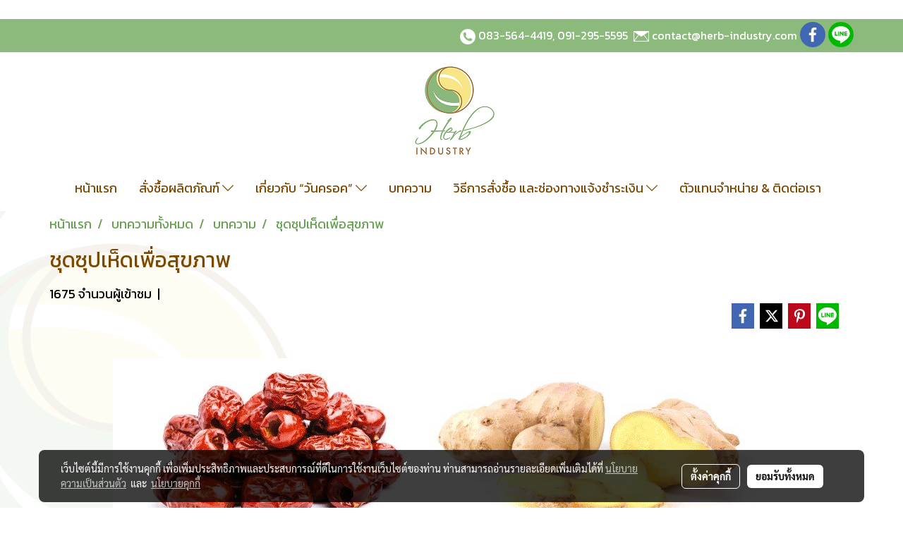

--- FILE ---
content_type: text/html; charset=UTF-8
request_url: https://www.herb-industry.com/content/9172/%E0%B8%8A%E0%B8%B8%E0%B8%94%E0%B8%8B%E0%B8%B8%E0%B8%9B%E0%B9%80%E0%B8%AB%E0%B9%87%E0%B8%94%E0%B9%80%E0%B8%9E%E0%B8%B7%E0%B9%88%E0%B8%AD%E0%B8%AA%E0%B8%B8%E0%B8%82%E0%B8%A0%E0%B8%B2%E0%B8%9E
body_size: 33851
content:
<!doctype html>
<html lang="th-TH">
    <head>
        <meta http-equiv="X-UA-Compatible" content="IE=edge" />
        <meta http-equiv="Content-Type" content="text/html; charset=utf-8" />
        <meta name="description" content="สูตรล้างไขมันในเส้นเลือด…แก้เส้นเลือดหัวใจตีบ " />
        <meta name="Keywords" content="ชุดซุปเห็ดเพื่อสุขภาพ,herbindustry,ล้างไขมันในเส้นเลือด,แก้เส้นเลือดตีบ,เส้นเลือดตีบ,ลดไขมัน,ลดคอเลสเตอรอล,เห็ดหูหนูหน้าดำหลังขาว,พุทราจีนแห้ง,ซุปเห็ดแก้เส้นเลือดตีบ,บทความ" />
        <meta name="viewport" content="width=device-width, initial-scale=1, shrink-to-fit=no" />
                <meta name="apple-mobile-web-app-capable" content="yes">
        <!-- facebook -->
        <meta property="fb:app_id" content="160631041153580" />
                        <meta property="og:type" content="article" />
       
        <meta property="og:title" content="ชุดซุปเห็ดเพื่อสุขภาพ" />
        <meta property="og:image" content="https://image.makewebcdn.com/makeweb/m_1200x600/d6lhi4eMW/content/1.jpg" />
        <meta property="og:description" content="สูตรล้างไขมันในเส้นเลือด…แก้เส้นเลือดหัวใจตีบ " />
        <meta property="og:url" content="https://www.herb-industry.com/content/9172/ชุดซุปเห็ดเพื่อสุขภาพ" />
        <meta property="og:site_name" content="herb-industry.com" />
        <!-- twitter -->
        <meta name="twitter:card" content="summary_large_image">
        <meta name="twitter:site" content="herb-industry.com">
        <meta name="twitter:title" content="ชุดซุปเห็ดเพื่อสุขภาพ">
        <meta name="twitter:description" content="สูตรล้างไขมันในเส้นเลือด…แก้เส้นเลือดหัวใจตีบ ">
        <meta name="twitter:image" content="https://image.makewebcdn.com/makeweb/m_1200x600/d6lhi4eMW/content/1.jpg">
        <meta name="twitter:domain" content="https://www.herb-industry.com/content/9172/ชุดซุปเห็ดเพื่อสุขภาพ">
        <!-- google -->
        <meta name="google-site-verification" content="hM6bx3VCeUjtzvTHVOZYNC_80FsPG5VY-x2oXMQjhjg" />        <meta name="generator" content="MakeWebEasy" />
        <!-- Phone number-->
        <meta name="format-detection" content="telephone=no">
                                                <link rel="alternate" href="https://www.herb-industry.com/content/9172/ชุดซุปเห็ดเพื่อสุขภาพ" hreflang="x-default" />
                    
        <link rel="canonical" href="https://www.herb-industry.com/content/9172/ชุดซุปเห็ดเพื่อสุขภาพ" />
                    <link rel="shortlink" href="https://www.herb-industry.com/content/9172/" />
        
                <link rel="apple-touch-icon" sizes="32x32" href="https://image.makewebcdn.com/makeweb/0/d6lhi4eMW/attach_file/favicon/favicon_20161011051450-0.ico?v=202508191712" />
        <link rel="shortcut icon" href="https://image.makewebcdn.com/makeweb/0/d6lhi4eMW/attach_file/favicon/favicon_20161011051450-0.ico?v=202508191712" type="image/x-icon" />
        <link rel="icon" href="https://image.makewebcdn.com/makeweb/0/d6lhi4eMW/attach_file/favicon/favicon_20161011051450-0.ico?v=202508191712" type="image/x-icon" />

        <!-- CSS Main -->
                <link rel="stylesheet" href="https://fonts.googleapis.com/css?family=Open+Sans:300,400,700|Nunito|Lora|Dancing+Script|Satisfy|Fjalla+One|Oswald|Montserrat|Supermarket|Sanchez|Roboto|Quicksand|Pacifico|Raleway|Kanit|Prompt|Trirong|Taviraj|Itim|Chonburi|Mitr|Athiti|Pridi|Maitree|Pattaya|Sriracha|Sarabun|Chakra+Petch|Mali|Bai+Jamjuree|Krub|K2D|Niramit|Charm|Srisakdi|Thasadith|Kodchasan|KoHo|Charmonman|Poppins|Fahkwang|Noto+Sans+Thai|IBM+Plex+Sans+Thai|Noto+Serif+Thai|Noto+Sans+Thai+Looped|IBM+Plex+Sans+Thai+Looped&subset=thai,latin" />
        <link rel="stylesheet" type="text/css" href="https://cloud.makewebstatic.com/makeweb/prod/css/font.min.css?v=202101271138" />
        <link rel="stylesheet" type="text/css" href="https://cloud.makewebstatic.com/makeweb/prod/css/bootstrap.min.css" />
        <link rel="stylesheet" type="text/css" href="https://cloud.makewebstatic.com/makeweb/prod/css/style_mwe.css?v=202508081425" />
        <link rel="stylesheet" type="text/css" href="https://cloud.makewebstatic.com/makeweb/prod/css/style_mwe2.css?v=202508081425" />
                <!-- CSS Page -->
        <link rel="stylesheet" type="text/css" href="https://cloud.makewebstatic.com/makeweb/prod/css/fullcalendar.min.css?v=0" /><link rel="stylesheet" type="text/css" href="https://cloud.makewebstatic.com/makeweb/prod/css/fullcalendar.print.min.css?v=0" media="print" /><link rel="stylesheet" type="text/css" href="https://cloud.makewebstatic.com/makeweb/prod/css/light/homebox_eventcalendar.min.css?v=0" /><link rel="stylesheet" type="text/css" href="https://cloud.makewebstatic.com/makeweb/prod/css/light/page_calendar.min.css?v=0" /><link rel="stylesheet" type="text/css" href="https://cloud.makewebstatic.com/makeweb/prod/css/light/page_faq.min.css?v=202012190947" /><link rel="stylesheet" type="text/css" href="https://cloud.makewebstatic.com/makeweb/prod/css/owl.carousel.min.css?v=202001111111" /><link rel="stylesheet" type="text/css" href="https://cloud.makewebstatic.com/makeweb/prod/css/owl.theme.default.min.css?v=202001111111" /><link rel="stylesheet" type="text/css" href="https://cloud.makewebstatic.com/makeweb/prod/css/perfect-scrollbar.min.css?v=0" /><link rel="stylesheet" type="text/css" href="https://cloud.makewebstatic.com/makeweb/prod/css/magnific-popup.min.css?v=202012190947" /><link rel="stylesheet" type="text/css" href="https://cloud.makewebstatic.com/makeweb/prod/css/circular-loading.css?v=0" /><link rel="stylesheet" type="text/css" href="https://cloud.makewebstatic.com/makeweb/prod/css/hamburgers.min.css?v=0" />        <!-- CSS Main -->
                <link rel="stylesheet" type="text/css" href="https://cloud.makewebstatic.com/makeweb/prod/css/all.min.css?v=202310021145" />
        <!-- byAir -->
        <!-- <link rel="stylesheet" type="text/css" href="https://cloud.makewebstatic.com/makeweb/prod/css/light/theme-system.min.css?v=202306151430" /> -->
        <link rel="stylesheet" type="text/css" href="https://cloud.makewebstatic.com/makeweb/prod/css/light/theme-system.css?v=20251114131747" />
        <link rel="stylesheet" type="text/css" href="https://cloud.makewebstatic.com/makeweb/prod/css/light/theme-system2.css?v=202306151430" />
        <link rel="stylesheet" type="text/css" href="/customer-css/style_d6lhi4eMW.min.css?v=1610349216" />
        
        <title>ชุดซุปเห็ดเพื่อสุขภาพ</title>

        <!-- JS Main -->
                <script src="https://cdnjs.cloudflare.com/ajax/libs/jquery/3.6.0/jquery.min.js?v=202508191712" integrity="sha384-vtXRMe3mGCbOeY7l30aIg8H9p3GdeSe4IFlP6G8JMa7o7lXvnz3GFKzPxzJdPfGK" crossorigin="anonymous"></script>
        <script type="text/javascript" src="https://cloud.makewebstatic.com/makeweb/prod/js/imagesloaded.min.js?v=1"></script>
        <script type="text/javascript" src="https://cloud.makewebstatic.com/makeweb/prod/js/vue@2_6_11.js?v=202508191712"></script>
                <script type="text/javascript" src="https://www.instagram.com/embed.js" async="true"></script>
        <!-- JS Page -->
                <!-- Script Embed -->
        <!-- Google Tag Manager -->

<script>(function(w,d,s,l,i){w[l]=w[l]||[];w[l].push({'gtm.start':

new Date().getTime(),event:'gtm.js'});var f=d.getElementsByTagName(s)[0],

j=d.createElement(s),dl=l!='dataLayer'?'&l='+l:'';j.async=true;j.src=

'https://www.googletagmanager.com/gtm.js?id='+i+dl;f.parentNode.insertBefore(j,f);

})(window,document,'script','dataLayer','GTM-MVCF7RH');</script>

<!-- End Google Tag Manager --><!-- Global site tag (gtag.js) - Google Analytics -->

<script async src="https://www.googletagmanager.com/gtag/js?id=UA-135045485-1"></script>

<script>

  window.dataLayer = window.dataLayer || [];

  function gtag(){dataLayer.push(arguments);}

  gtag('js', new Date());


  gtag('config', 'UA-135045485-1');

</script><!-- Facebook Pixel Code -->
<script>
!function(f,b,e,v,n,t,s){if(f.fbq)return;n=f.fbq=function(){n.callMethod?
n.callMethod.apply(n,arguments):n.queue.push(arguments)};if(!f._fbq)f._fbq=n;
n.push=n;n.loaded=!0;n.version='2.0';n.queue=[];t=b.createElement(e);t.async=!0;
t.src=v;s=b.getElementsByTagName(e)[0];s.parentNode.insertBefore(t,s)}(window,
document,'script','https://connect.facebook.net/en_US/fbevents.js');
fbq('init', '268414143584875'); // Insert your pixel ID here.
fbq('track', 'PageView');
</script>
<noscript><img height="1" width="1" style="display:none"
src="https://www.facebook.com/tr?id=268414143584875&ev=PageView&noscript=1"
/></noscript>
<!-- DO NOT MODIFY -->
<!-- End Facebook Pixel Code -->



<!-- Facebook Pixel Code -->
<script>
!function(f,b,e,v,n,t,s){if(f.fbq)return;n=f.fbq=function(){n.callMethod?
n.callMethod.apply(n,arguments):n.queue.push(arguments)};if(!f._fbq)f._fbq=n;
n.push=n;n.loaded=!0;n.version='2.0';n.queue=[];t=b.createElement(e);t.async=!0;
t.src=v;s=b.getElementsByTagName(e)[0];s.parentNode.insertBefore(t,s)}(window,
document,'script','https://connect.facebook.net/en_US/fbevents.js');
fbq('init', '151400718717622'); // Insert your pixel ID here.
fbq('track', 'PageView');
</script>
<noscript><img height="1" width="1" style="display:none"
src="https://www.facebook.com/tr?id=151400718717622&ev=PageView&noscript=1"
/></noscript>
<!-- DO NOT MODIFY -->
<!-- End Facebook Pixel Code -->
​
        <style>
            #divMWEAds .mweColor{
                color: #28bee3;
            }

            /* #divMWEAds .webFreeColor{
                color: #ffffff;
                background-color: #28bee3;
            }           */

            .webFreeColor { background-color: #28bee3; border-color: #24BEE2; color: #FFFFFF; border-radius: 20px;width: 148px; height: 36px; line-height: normal;}
            .webFreeColor:hover,
            .webFreeColor.active {
                background-color: #09A1E0; border-color: #1EA7C7; color: #FFFFFF;
}
        </style>
    </head>
    <body>
        <!-- Script Embed -->
        <!-- Google Tag Manager (noscript) -->

<noscript><iframe src="https://www.googletagmanager.com/ns.html?id=GTM-MVCF7RH"

height="0" width="0" style="display:none;visibility:hidden"></iframe></noscript>

<!-- End Google Tag Manager (noscript) -->
        <!-- <script>
                    </script> -->
        <style type="text/css">
                        .pagination>li>a, .pagination>li>span {
                font-size: 14px;
                color: inherit;
            }
            .dropdown.areacontext.open{
                z-index: 1001 !important;
            }
            .table-responsive table {
                margin-bottom: 20px;
                white-space: nowrap;
            }
            @media only screen and (min-width: 1200px) {
                .table-responsive table {
                    white-space: normal;
                }
            }
            @media only screen and (min-width: 1200px) {
                .section-container > .slimScrollDiv {
                    display: none;
                }
            }
            a[data-mce-href] {
                font-size: inherit;
                font-family: inherit;
                /*color: inherit;*/
            }
            /* areacontext menu */
            .areacontext {
                border: 1px solid rgb(9,10,12);
            }
            .areacontext .btn-primary {
                background: #373e44!important;
                color: #FFF!important;
                border-color: #23292f!important;
                padding: 1px 5px;
                display: block;
            }
            .areacontext > div {
                font-family: Open Sans !important;
                font-size: 12px !important;
            }
            .areacontext ul.dropdown-menu {
                border-radius: 0px !important;
                background: #373E44 !important;
                margin-top: 0px !important;
                border: 1px solid rgb(9,10,12);
                padding: 0px !important;
                min-width: 100px !important;
                transform: translate3d(-1px, 20px, 0px) !important;
            }
            .areacontext ul.dropdown-menu > li > a {
                font-family: "Helvetica Neue",Helvetica,Tahoma !important;
                font-size: 12px !important;
                color: rgb(145, 159, 174) !important;
                padding: 3px 5px !important;
                display: block;
            }
            .areacontext ul.dropdown-menu > li > a:hover {
                background: #262D33 !important;
                color: #FFF !important;
                text-decoration: none;
            }
            /* addition */
            /* facebook like box */
            .fb-like.fb_iframe_widget > span > iframe{
                max-width:none!important
            }
            /* img in table */
            table img {
                max-width:initial!important;
            }
            /* iframe */
            iframe {
                max-width:100%;
            }
            /* pagination */
            .pagination>li>a,.pagination>li>span{
                font-size:14px;color:inherit
            }
            /* table */
            .table-responsive table {
                margin-bottom:20px;
                white-space:nowrap;
            }
            @media only screen and (min-width: 1200px){
                .table-responsive table{
                    white-space:normal
                }
            }
            /* img width and rendering */
            div#section-content img:not(.fill),
            div#section-footer img:not(.fill) {
                overflow:hidden;
                opacity:0;
                -webkit-transition:opacity .3s ease-in-out,-webkit-transform .3s ease-in-out;
                transition:opacity .3s ease-in-out,transform .3s ease-in-out;
                max-width:100%;
            }
            @media (max-width: 768px) {
                body {
                    max-width: 100vw;
                }
            }
            /* force show img */
            .map_outter img {
                opacity: 1 !important;
            }
            /* link in tinymce */
            a[data-mce-href] {
                font-size: inherit;
                font-family: inherit;
            }
            /* top layout */
            nav > #top-area > .container-fluid {
                padding-left: 8px;
                padding-right: 8px;
            }
            nav > #top-area > .row {
                margin: 0;
            }
            nav > #top-area > .row > .col {
                padding: 0;
            }
            .navbar-link {
                display: inline-block;
                padding: 8px;
                border: none;
                margin: 8px 0px;
                vertical-align: middle;
                line-height: 1;
            }
            /*.navbar-fa {
                width: 24px !important;
                height: 24px !important;
            }*/
            .navbar-toggler-icon {
                margin: 0;
                padding: 0;
            }
            .dropdown > .dropdown-toggle > svg {
                transition: all 300ms ease;
                -webkit-transition: all 300ms ease;
                -o-transition: all 300ms ease;
                -ms-transition: all 300ms ease;
            }
            .dropdown.show > .dropdown-toggle > svg {
                transform: rotate(180deg);
                -webkit-transform: rotate(180deg);
                -moz-transform: rotate(180deg);
                -o-transform: rotate(180deg);
            }
            .dropdown-menu > li > .dropdown-toggle > svg {
                transition: all 300ms ease;
                -webkit-transition: all 300ms ease;
                -o-transition: all 300ms ease;
                -ms-transition: all 300ms ease;
            }
            .dropdown-menu > li.show > .dropdown-toggle > svg {
                transform: rotate(90deg);
                -webkit-transform: rotate(90deg);
                -moz-transform: rotate(90deg);
                -o-transform: rotate(90deg);
            }
            /* cart widget */
            nav span.fa-layers.fa-fw > i.navbar-fa + span.fa-layers-counter {
                display: none;
            }
            nav span.fa-layers.fa-fw > svg.navbar-fa + span.fa-layers-counter {
                -webkit-transform: scale(0.75) !important;
                transform: scale(0.75) !important;
                top: -75%;
                right: auto;
                left: 50%;
                -webkit-transform-origin: top center;
                transform-origin: top center;
                display: inline-block;
            }
            /* list style */
            ul {
                margin-bottom: 0 !important;
            }
            li {
                /* list-style: none;*/
            }
            /* hide caret */
            .dropdown-toggle::after{
                display:none!important;
            }
            /* social widget */
            .social-widget {
                display: inline-block;
            }
            .social-widget a {
                font-size: 30px;
                width: 30px;
                height: 30px;
                min-width: 30px;
                min-height: 30px;
            }
            @media (min-width: 401px) {
                .social-widget a {
                    font-size: 36px;
                    width: 36px;
                    height: 36px;
                    min-width: 36px;
                    min-height: 36px;
                }
            }
            .social-widget a svg.fa-twitter {
                margin-right: -1px !important;
            }
            .social-widget a svg.fa-instagram {
                margin-right: 2px !important;
            }
            .social-widget a svg.fa-google-plus-g {
                margin-right: -6px !important;
            }
            .social-widget a svg.fa-youtube {
                margin-right: -3px !important;
            }
            /* vertical align text widget */
            .navbar-text {
                line-height: 150%;
                vertical-align: middle;
                min-height: 50px;
            }
            @media (min-width: 401px) {
                .navbar-text {
                    min-height: 56px;
                }
            }
        </style>

                <!--// ! ------------arrow scroll to top -->
                            <a href="javascript:void(0);" id="toTop" class="back-to-top   " style="display: none; width: 45px !important; height: 45px !important; z-index: 55;">
                <span class="fa-stack" style="font-size: 22px;">
                    <i class="fas fa-circle fa-stack-2x" style="color: #2b2a2a;"></i>
                    <i class="fas fa-arrow-up fa-stack-1x fa-inverse" style="color: #ffffff;"></i>
                </span>
            </a>
               
        <!-- //! facebook messager -->
                <div class="section-container">
            <!-- BoxLoading -->
            <div class="boxLoading" id="boxLoading">
                <div class="loader">
                    <svg class="circular" viewBox="25 25 50 50">
                    <circle class="path" cx="50" cy="50" r="20" fill="none" stroke-width="3" stroke-miterlimit="10"></circle>
                    </svg>
                </div>
            </div>

            <div class="modal fade" tabindex="-1" role="dialog" aria-labelledby="myModalLabel" aria-hidden="true" id="modal_standard"></div>
<div class="modal fade" tabindex="-1" role="dialog" aria-labelledby="myModalLabel" aria-hidden="true" id="modal_popup"></div>
<div class="modal fade" tabindex="-1" role="dialog" aria-labelledby="myModalLabel" aria-hidden="true" id="modal_coupon"></div>

<script type="text/javascript">

    function showModalBS(isClose, path, size) {
        if (size == 'small') {
            var siz = 'sm';
        } else if (size == 'medium') {
            var siz = 'md';
        } else if (size == 'large') {
            var siz = 'lg';
        } else if (size == 'full') {
            var siz = 'full';
        } else if (size == 'cartlogin') {
            var siz = 'modalCartLogin';
        } else if (size === 'addToCartGroupProduct') {
            var siz = 'groupProduct modal-dialog-centered'
        } else if (size === 'addToCart') {
            var siz = 'addToCart modal-dialog-centered'
        } else if (size === 'medium-center') {
            var siz = 'md modal-dialog-centered'
        } else {
            var siz = 'md';
        }

        if (isClose == 1) {
            var backdrop = true;
        } else if (isClose == 0) {
            var backdrop = 'static';
        } else {
            var backdrop = true;
        }
        jQuery('#modal_standard').html('<div class="modal-dialog modal-' + siz + '"><div class="modal-content"><div class="modal-loading text-center"><i class="fas fa-circle-notch fa-spin fa-3x"></i></div></div></div>');
        jQuery('#modal_standard').modal({
            backdrop: backdrop,
            // remote: path,
            show: true,
            keyboard: true
        });
        jQuery('#modal_standard').find('.modal-content').load(path, function (responseText, textStatus, XMLHttpRequest) {
        });
    }

    function showModalPopup(isClose, path) {
        if (isClose == 1) {
            var backdrop = true;
        } else if (isClose == 0) {
            var backdrop = 'static';
        } else {
            var backdrop = true;
        }
        jQuery('#modal_popup').html('<div class="modal-dialog modal-lg"><div class="modal-content"><div class="modal-loading text-center"><i class="fas fa-circle-notch fa-spin fa-3x"></i></div></div></div>');
        jQuery('#modal_popup').modal({
            backdrop: backdrop,
            // remote: path,
            show: true,
            keyboard: true
        });
        jQuery('#modal_popup').find('.modal-content').load(path, function (responseText, textStatus, XMLHttpRequest) {
        });
    }

    function showModalCouponBS(path) {
        jQuery('#modal_coupon').html('<div class="modal-dialog modal-coupon modal-dialog-centered"><div class="modal-content"><div class="modal-loading text-center"><i class="fas fa-circle-notch fa-spin fa-3x"></i></div></div></div>');
        jQuery('#modal_coupon').modal({
            backdrop: true,
            // remote: path,
            show: true,
            keyboard: true
        });
        jQuery('#modal_coupon').find('.modal-content').load(path, function (responseText, textStatus, XMLHttpRequest) {
        });
    }

</script>                        <div class="disabled-filter"></div>
            <div class="section-body ">
                <div id="section-header" class="sps sps--abv">
                    
<style type="text/css">
    @media  only screen and (min-width: 1025px){
        .headerMobile {
            display: none !important;
        }
        .navbar-toggler {
            display: none !important;
        }
        .navbar-expand-xl .navbar-collapse {
            display: flex !important;
            flex-basis: auto;
        }
        .navbar-expand-xl .navbar-nav {
            flex-direction: row;
        }
        .navbar-expand-xl .navbar-nav .nav-link {
            padding-right: 0.5rem;
            padding-left: 0.5rem;
        }
        /* sticky */
        .headerDesktop nav #top-sticky {
            transition: transform 450ms;
            -webkit-transition: transform 450ms;
            -moz-transition: transform 450ms;
            -o-transition: transform 450ms;
        }
        .sps--abv .headerDesktop nav #top-sticky {
            position: relative;
            transform: translate3d(0, 0, 0);
            -webkit-transform: translate3d(0, 0, 0);
            -moz-transform: translate3d(0, 0, 0);
            -ms-transform: translate3d(0, 0, 0);
        }
        .sps--abv .headerDesktop nav #top-mb {
            margin-bottom: 0;
        }
                .sps--abv .headerDesktop nav #top-sticky #cart{
            display: none !important;
        }
                .sps--blw .headerDesktop nav #top-sticky {
            position: fixed;
            top: -56px;
            left: 0;
            right: 0;
            z-index: 1000;
            box-shadow: 0 2px 5px 0 rgba(0,0,0,0.16), 0 2px 10px 0 rgba(0,0,0,0.12);
            -webkit-box-shadow: 0 2px 5px 0 rgba(0,0,0,0.16), 0 2px 10px 0 rgba(0,0,0,0.12);
            -moz-box-shadow: 0 2px 5px 0 rgba(0,0,0,0.16),0 2px 10px 0 rgba(0,0,0,0.12);
            transform: translate3d(0, 56px, 0);
            -webkit-transform: translate3d(0, 56px, 0);
            -moz-transform: translate3d(0, 56px, 0);
            -ms-transform: translate3d(0, 56px, 0);
        }
        .sps--blw .headerDesktop nav #top-mb {
            padding-bottom: 56px;
                    }
                    .sps--blw #top-sticky #logotop{
                display: none !important;
            }
        
        .sps--blw .headerDesktop nav #top-sticky #cart{
            display: inline-flex !important
        }

    }
    @media (max-width: 1024px){
        .headerDesktop {
            display: none !important;
        }
        /* sticky */
        .sps--abv .headerMobile nav #top-sticky {
                            position: static;
                    }
        .sps--abv .headerMobile nav #top-mb {
            margin-bottom: 0;
        }
        .sps--blw .headerMobile nav #top-sticky {
            position: fixed;
            top: 0;
            left: 0;
            right: 0;
            z-index: 1000;
            box-shadow: 0 2px 5px 0 rgba(0,0,0,0.16), 0 2px 10px 0 rgba(0,0,0,0.12);
            -webkit-box-shadow: 0 2px 5px 0 rgba(0,0,0,0.16), 0 2px 10px 0 rgba(0,0,0,0.12);
            -moz-box-shadow: 0 2px 5px 0 rgba(0,0,0,0.16),0 2px 10px 0 rgba(0,0,0,0.12);
        }
        .sps--blw .headerMobile nav #top-mb {
            margin-bottom: 56px;
        }
                    .icoMember ,#iconsMember{
                display: none;
            }
                ul.navbar-topmenu.navbar-nav .arrowCollapse{
            transition: transform .3s ease 0s;
        }
         ul.navbar-topmenu.navbar-nav .arrowCollapse > svg{
            transition: transform .3s ease 0s;
        }
    }
    .sb {
        visibility: visible;
        /*position: absolute;
        top: 0;
        left: 0;
        right: 0;
        bottom: 0;

        opacity: 1;
        z-index: 999;
        padding: 0 16px;
        /*margin: 0 16px;*/
    }
    .sb > input {
        /*width: calc(100% - 39px);
        border-top: 0;
        border-left: 0;
        border-right: 0;
        border-bottom: 2px solid #FFF;
        background: #333 !important;
        padding: 6px;
        color: #FFF;
        vertical-align: middle;*/
    }
    .sb > input::placeholder {
        color: #333;
    }
    .sb > input:focus {
        outline: none;
    }
    .aCloseSearchIcon {
        height: 36px;
        padding: 6px 12px;
    }
    #top-sticky > div {
        position: relative;
    }
    div.headerMobile{
        position: relative;
        z-index: 56;
    }
        #divMWEAds {
        bottom: unset;
        width: 100vw !important;
        background: #fff;
        color: #000;
    }
    #divMWEAds:hover {
        background: #fff;
    }
    #topZone {
        padding-top: 0px;
    }
    .marginBot {
        margin-bottom: 0px;
    }

    .headerMobile #divMWEAds {
        font-family: 'DB Heavent' !important; 
        font-size:21px;
        z-index:999999;
    }
    .headerMobile #divMWEAds a {
        font-size: 20px; 
        font-family: 'DB Heavent' !important;
        font-weight: bold;
    }
    @media only screen and (max-width: 400px) {
        .headerMobile #divMWEAds {
            font-size:16px;
        }
        #divMWEAds img {
            max-height: 25px;
            max-width: 25px;
        }
        .headerMobile #divMWEAds a {
            font-size: 16px;
        }
    }
</style>
<div class="headerDesktop">
            <style type="text/css">
    @media (min-width: 1025px) {
        .navbar-brand {
            font-size: 24px !important;
            border: none !important;
            padding: 0;
            margin: auto;
        }
        .navbar-text{
            min-height: 24px;
        }
        .text-truncate{
            width: 100%;
        }
        .text-truncate p{
            margin-bottom: 0 !important;
            line-height: 24px;
        }

        #menutop{
            margin: 10px 10px 10px 0 !important;
        }
        .topwidget-menu{
            margin: 0 !important;
        }
        .sps--abv .row-display-justify {
            -webkit-box-pack: center !important;
            -ms-flex-pack: center !important;
            justify-content: center !important;
        }
        .sps--blw .row-display-justify {
            -webkit-box-pack: flex-start !important;
            -ms-flex-pack: flex-start !important;
            justify-content: flex-start !important;
        }
        #top-area  #logotop {
            margin: 10px 0px 0px 0px;
        }
        .navbar-brand .img-logo {
            max-width: 100%;
            min-width: 1px;
            min-height: 1px;
            max-height: 100%;
        }
        #top-sticky #cart2{
            display: none !important;
        }
        .sps--blw #top-sticky #cart2{
            display: inline-flex !important;

        }
    }
</style>

<nav id="topZone" class="navbar-expand-xl">
            <div id="top-bar">
            <div id="top-mb">
                <div class="container">
                                        <div class="row align-items-center justify-content-end">
                        
                                                    <div class="col-lg-auto">
                                                                    <div id="toptext" class="hoverOverlay d-inline-flex align-middle my-1">
                                        <div class="navbar-text text-truncate text-right py-1">
                                            <p><span style="font-family: Kanit; color: rgb(255, 255, 255); font-size: 16px;" data-mce-style="font-family: Kanit; color: #ffffff; font-size: 16px;"><img src="https://image.makewebeasy.net/makeweb/m_1920x0/d6lhi4eMW/Home/p27.png" data-mce-src="https://image.makewebeasy.net/makeweb/m_1920x0/d6lhi4eMW/Home/p27.png" width="22" alt=""> <a href="tel: 0835644419" target="_blank" data-mce-href="tel: 0835644419" style="color: rgb(255, 255, 255);" data-mce-style="color: #ffffff;">083-564-4419</a>,&nbsp;<a href="tel: 091-295-5595" data-mce-href="tel: 091-295-5595" style="color: rgb(255, 255, 255);" data-mce-style="color: #ffffff;">091-295-5595</a>&nbsp; <img src="https://image.makewebeasy.net/makeweb/m_1920x0/d6lhi4eMW/Home/p28.png" data-mce-src="https://image.makewebeasy.net/makeweb/m_1920x0/d6lhi4eMW/Home/p28.png" width="22" alt="">&nbsp;<a href="mailto:contact@herb-industry.com" style="color: rgb(255, 255, 255);" data-mce-style="color: #ffffff;" data-mce-href="mailto:contact@herb-industry.com">contact@herb-industry.com</a></span></p>                                        </div>
                                    </div>
                                                                                                                                                                    <div id="socialnetwork" class="hoverOverlay d-inline-flex align-middle my-1">
                                        <div class="d-inline">
<style>
    .empty {
        padding-top: 15px;
        padding-right: 22px;
        padding-bottom: 12px;
        padding-left: 29px;
    }
    .wechatSocial{
        cursor: pointer;
    }
    .pointer-none {
        pointer-events: none;
    }
</style>
<div class="social-widget">
                <a class="faco-top fa-layers fa-fw facebookSocial" target="_blank" href="https://www.facebook.com/herbindustry/ " style="">
            <i class="fas fa-circle colorFacebookBG pointer-none"></i>
            <i class="fa-inverse fab fa-facebook-f colorFacebook pointer-none" data-fa-transform="shrink-7"></i>
        </a>
                                    <a class="faco-top fa-layers fa-fw LineSocial" target="_blank" href="http://line.me/ti/p/@herbindustry " style="">
            <i class="fas fa-circle colorLineBG pointer-none"></i>
            <i class="fa-inverse fab fa-line colorLine pointer-none" data-fa-transform="grow-1.8" data-fa-mask="fas fa-circle"></i>
        </a>
    
    
    </div>
<script type="text/javascript">

    jQuery(".wechatSocial").click(function () {
        window.parent.showModalBS(1, '/include/social/dialogSettingSocialcontroller.php?menu=wechatqrcode', 'medium', 1);
    });
    
</script></div>
                                    </div>
                                                                                                                            </div>
                                            </div>
                </div>
            </div>
        </div>
        <div id="top-area">
                    <div id="top-mb">
                <div class="container">
                    <div class="row no-gutters">
                        <div class="col col-lg text-center">
                            <div id="logotop" class="hoverOverlay d-inline-flex">
                                <span class="navbar-brand">
                                    <a href="/" style="text-decoration: none;">
                                            <style> 
        @media (min-width: 1025px){ 
            .img-logo { 
                                                                                    } 
        } 
    </style>
    <img src="https://image.makewebcdn.com/makeweb/m_1920x0/d6lhi4eMW/Home/re.png?v=202405291424" alt="logo" title="logo" class="d-inline-block img-logo"/>
                                    </a>
                                </span>
                            </div>
                        </div>
                    </div>
                </div>
            </div>
                            <div id="top-sticky">
                <div class="container">
                    <div class="row no-gutters justify-content-center">
                        
                                                    <div class="col-12 col-lg-auto d-lg-inline-flex align-items-center">
                                <div id="menutop" class="hoverOverlay d-inline-flex">
                                    <div class="collapse navbar-collapse">
                                        <style type="text/css">
    .topwidget-menu .navbar-nav .dropdown-menu {
        padding: 0;
        margin: 0;
    }
    .topwidget-menu .navbar-nav .dropdown-menu.hidden {
        visibility: hidden;
    }
    /*PC hack to hover*/
    @media (min-width: 1025px) {
        ul.navbar-topmenu.navbar-nav > li.nav-item:hover > .dropdown-menu{
            display:block !important;
        }
        ul.navbar-topmenu.navbar-nav > li.nav-item > ul.dropdown-menu li:hover > .dropdown-menu{
            display:block !important;
        }
        ul.navbar-topmenu.navbar-nav ul{
            box-shadow: 0 6px 12px rgba(0,0,0,0.175);
        }
        .topwidget-menu {
            margin: 10px;
        }
        ul.dropdown-menu.dropdown-menu-right{
            left: unset;
            right:0;
        }
        .dropdownfix-menu-right {
            right:100% !important;
            left:auto !important;
        }
        .public-topmenu .dropdown-menu-right .fa-chevron-right {
            transform: rotate(180deg);
            left: 0;
            position: absolute;
            top: 12px;
        }
        .public-topmenu .dropdown-menu-right .fa-chevron-down{
            transform: rotate(90deg);
            left: 0;
            position: absolute;
            top: 12px;
        }
        .more.hidden{
            display:none;
        }
        .public-topmenu .dropdown-menu:not(.dropdown-menu-right) .fa-chevron-down{
            transform: rotate(-90deg);
        }
        ul.navbar-topmenu.navbar-nav > li.nav-item ul{
            position: absolute;
        }
        .public-topmenu .topmenuLg{
            border-right:none !important;
        }
    }
    /* tablet*/
    @media only screen and (min-width: 768px) and (max-width: 1112px) {
        ul.navbar-topmenu.navbar-nav ul{
            box-shadow: 0 6px 12px rgba(0,0,0,0.175);
        }
    }
    /*mobile tablet*/
    @media  only screen and (max-width: 1024px) {
        
        ul.navbar-topmenu .abl1 .arrowCollapse,
        ul.navbar-topmenu .abl2 .arrowCollapse{
            position: absolute;
            right: 20px !important;
            top: 25%;
            text-align: center;
            height: 16px;
        }
        ul.navbar-topmenu.navbar-nav a{
            text-align: left !important;
            white-space: normal;
        }
        ul.navbar-topmenu.navbar-nav .fa-chevron-down{
                        transition: all .3s ease 0s;
            -ms-transition: all .3s ease 0s;
            -webkit-transition: all .3s ease 0s;
            -moz-transition: all .3s ease 0s;
        }
        ul.navbar-topmenu.navbar-nav .fa-chevron-right{
                         transform: rotate(90deg);
            transition: all .3s ease 0s;
            -ms-transition: all .3s ease 0s;
            -webkit-transition: all .3s ease 0s;
            -moz-transition: all .3s ease 0s;
           /* width: 15px;
            height: 15px; */
        }
        
        ul.navbar-topmenu.navbar-nav span.arrowCollapse > .fa-chevron-right{
            right: 12px;
            top: 27%;
        }

        ul.navbar-topmenu.navbar-nav a{
            word-wrap: break-word;
        }
        ul.navbar-topmenu.navbar-nav .more{
            display:none !important;
        }
        .public-topmenu .dropdown.show > a > .arrowCollapse{
            transform: rotate(180deg);
            -ms-transform: rotate(180deg);
            -webkit-transform: rotate(180deg);
            -moz-transform: rotate(180deg);
        }
        .public-topmenu ul.dropdown-menu.show > li.show:not(.dropdown) > a > svg.fa-chevron-right{
            transform: rotate(270deg);
            -ms-transform: rotate(270deg);
            -webkit-transform: rotate(270deg);
            -moz-transform: rotate(270deg);
        }
        .public-topmenu li.show:not(.dropdown) > a > .arrowCollapse > svg{
            transform: rotate(270deg);
            -ms-transform: rotate(270deg);
            -webkit-transform: rotate(270deg);
            -moz-transform: rotate(270deg);
        }
        ul.navbar-topmenu.navbar-nav > li > ul > li > a {
            padding-left: 30px !important;
        }
        ul.navbar-topmenu.navbar-nav ul ul a {
            padding-left: 45px !important;
        }
    }
</style>
<div class="topwidget-menu">
    <ul class="navbar-nav navbar-topmenu public-topmenu">
                                    <li class="nav-item ">
                    <a class="nav-link abl1"  data-onhome="home" href="/" target="_self">
                        หน้าแรก                    </a>
                </li>
                                                <li class="nav-item dropdown ">
                    <a class="nav-link abl1"   href="/category/6645/products" target="_self" style="position: relative;">
                        สั่งซื้อผลิตภัณฑ์                                                    <span class="arrowCollapse">
                                <i class="fal fa-chevron-down"></i>
                            </span>
                                            </a>
                    <ul class="dropdown-menu">
                                                                                    <li>
                                    <a class="nav-link dropdown-item abl2"   href="/category/9088/วันครอค-(1-croc)" target="_self">
                                        วันครอค (1-Croc)                                    </a>
                                </li>
                                                                                                                <li>
                                    <a class="nav-link dropdown-item abl2"   href="/category/9086/บำรุงข้อและกระดูก" target="_self">
                                        บำรุงข้อและกระดูก                                    </a>
                                </li>
                                                                                                                <li>
                                    <a class="nav-link dropdown-item abl2"   href="/category/9089/โรคนิ้วล็อค" target="_self">
                                        โรคนิ้วล็อค                                    </a>
                                </li>
                                                                                                                <li>
                                    <a class="nav-link dropdown-item abl2"   href="/category/9087/บำรุงสายตา" target="_self">
                                        บำรุงสายตา                                    </a>
                                </li>
                                                                                                                <li>
                                    <a class="nav-link dropdown-item abl2"   href="/category/9090/โรคเส้นเลือดตีบ" target="_self">
                                        โรคเส้นเลือดตีบ                                    </a>
                                </li>
                                                                                                                <li>
                                    <a class="nav-link dropdown-item abl2"   href="/category/9091/โรคความดันโลหิตสูง" target="_self">
                                        โรคความดันโลหิตสูง                                    </a>
                                </li>
                                                                                                                <li>
                                    <a class="nav-link dropdown-item abl2"   href="/category/9244/โรคมะเร็ง" target="_self">
                                        โรคมะเร็ง                                    </a>
                                </li>
                                                                                                                <li>
                                    <a class="nav-link dropdown-item abl2"   href="/category/9245/โรคภูมิแพ้" target="_self">
                                        โรคภูมิแพ้                                    </a>
                                </li>
                                                                                                                <li>
                                    <a class="nav-link dropdown-item abl2"   href="/category/9246/โรคตับ" target="_self">
                                        โรคตับ                                    </a>
                                </li>
                                                                                                                <li>
                                    <a class="nav-link dropdown-item abl2"   href="/category/9248/โรคไต" target="_self">
                                        โรคไต                                    </a>
                                </li>
                                                                                                                <li>
                                    <a class="nav-link dropdown-item abl2"   href="/category/9247/โรคเบาหวาน" target="_self">
                                        โรคเบาหวาน                                    </a>
                                </li>
                                                                                                                <li>
                                    <a class="nav-link dropdown-item abl2"   href="/category" target="_self">
                                        ดูสินค้าทั้งหมด                                    </a>
                                </li>
                                                                        </ul>
                </li>
                                                <li class="nav-item dropdown ">
                    <a class="nav-link abl1"   href="/1-croc" target="_self" style="position: relative;">
                        เกี่ยวกับ “วันครอค”                                                     <span class="arrowCollapse">
                                <i class="fal fa-chevron-down"></i>
                            </span>
                                            </a>
                    <ul class="dropdown-menu">
                                                                                    <li>
                                    <a class="nav-link dropdown-item abl2"   href="/pro1" target="_self">
                                        คุณสมบัติของวันครอค                                    </a>
                                </li>
                                                                                                                <li>
                                    <a class="nav-link dropdown-item abl2"   href="/pro2" target="_self">
                                        วิธีรับประทานวันครอค                                    </a>
                                </li>
                                                                                                                <li>
                                    <a class="nav-link dropdown-item abl2"   href="/pro3" target="_self">
                                        ข้อห้ามและข้อควรระวัง                                    </a>
                                </li>
                                                                                                                <li>
                                    <a class="nav-link dropdown-item abl2"   href="/pro4" target="_self">
                                        ส่วนประกอบและลักษณะของวันครอค                                    </a>
                                </li>
                                                                                                                <li>
                                    <a class="nav-link dropdown-item abl2"   href="/review1" target="_self">
                                        ประสบการณ์ของผู้ใช้                                    </a>
                                </li>
                                                                        </ul>
                </li>
                                                <li class="nav-item ">
                    <a class="nav-link abl1"   href="/categorycontent" target="_self">
                        บทความ                    </a>
                </li>
                                                <li class="nav-item dropdown ">
                    <a class="nav-link abl1"   href="/payment" target="_self" style="position: relative;">
                        วิธีการสั่งซื้อ และช่องทางแจ้งชำระเงิน                                                    <span class="arrowCollapse">
                                <i class="fal fa-chevron-down"></i>
                            </span>
                                            </a>
                    <ul class="dropdown-menu">
                                                                                    <li>
                                    <a class="nav-link dropdown-item abl2"   href="/informpayment" target="_self">
                                        แจ้งการชำระเงิน                                    </a>
                                </li>
                                                                        </ul>
                </li>
                                                <li class="nav-item topmenuLg">
                    <a class="nav-link abl1"   href="/contactus" target="_self">
                        ตัวแทนจำหน่าย & ติดต่อเรา                    </a>
                </li>
                    
        <li class="nav-item dropdown more hidden" data-width="80">
            <a class="nav-link dropdown-toggle" data-toggle="dropdown" aria-haspopup="true" aria-expanded="true" href="javascript:void(0)">
                เพิ่มเติม <i class="fal fa-chevron-down fa-xs fa-fw arrowCollapse"></i>
            </a>
            <ul class="dropdown-menu"></ul>
        </li>
    </ul>
</div>
    <script>
        /*width auto more*/
        if (jQuery(window).width() > 1024) {
                        calcWidth();
                        var last_visible_element = jQuery('.topwidget-menu > .navbar-nav.navbar-topmenu.public-topmenu  > li.nav-item:visible:last');
            last_visible_element.css('border-right', 'none');
        }
        function calcWidth() {
            var navwidth = 0;
            var availablespace = 0;
            var logwid = jQuery('#logotop').outerWidth(true);
            var defwidth = 0;
            var intIsEnableSearchTop = "0";
            var intIsEnableCart = "0";
            var calAweDropdown = "51";
            navwidth = navwidth + parseInt(calAweDropdown);
            let isLayoutId = '38';
            let fullcontainer = '0';
            if (intIsEnableSearchTop == 1) {
                defwidth = defwidth + 60;
            }

            if (intIsEnableCart == 1) {
                defwidth = defwidth + 60;
            }

          /*  if (calAweDropdown != 0) {
                defwidth = defwidth + calAweDropdown;
            }*/
           
            if (typeof logwid === "undefined") {
                var logwid = 0;
            }
            if (isLayoutId == '37' || isLayoutId == '38') {
                var logwid = 0;
            }
            if(fullcontainer=='1'){
                var pls_pad = 30;
            }else{
                var pls_pad = 0;
            }
            /* if(isLayoutId=='38'){
             var defwidth = 180;
             }*/
            var morewidth = jQuery('.headerDesktop .topwidget-menu > .navbar-nav.navbar-topmenu.public-topmenu > li.more').outerWidth(true) + 17;
            jQuery('.headerDesktop .topwidget-menu > .navbar-nav.navbar-topmenu.public-topmenu > li:not(.more)').each(function () {
                navwidth += jQuery(this).outerWidth(true);
            });
            /*jQuery('.topwidget-menu > .navbar-nav.navbar-topmenu.public-topmenu > li.dropdown:not(.more)').each(function () {
                navwidth += 17;
            });*/
            var availablespace = parseInt(jQuery('#top-area > #top-sticky > div').width() - pls_pad - morewidth - defwidth - logwid - 49);
            if (navwidth > availablespace) {
                var lastItem = jQuery('.headerDesktop .topwidget-menu > .navbar-nav.navbar-topmenu.public-topmenu > li.nav-item:not(.more)').last();
                var jimwidtest = lastItem.outerWidth(true);
                lastItem.removeClass('nav-item');
                lastItem.removeClass('dropdown');
                lastItem.children('a.nav-link').addClass('dropdown-item');
                lastItem.attr('data-width', lastItem.outerWidth(true));
                if (jimwidtest > 0) {
                    lastItem.prependTo(jQuery('.headerDesktop .topwidget-menu > .navbar-nav.navbar-topmenu.public-topmenu > li.more > ul'));
                }
                delete lastItem;
                calcWidth();
                return 0;
            } else {
                if (jQuery('.headerDesktop .topwidget-menu > .navbar-nav.navbar-topmenu.public-topmenu > li.more > ul.dropdown-menu').html() != '') {
                    var firstMoreElement = jQuery('.headerDesktop .topwidget-menu > .navbar-nav.navbar-topmenu.public-topmenu > li.more li').first();
                    if (navwidth + firstMoreElement.data('width') < availablespace) {
                        firstMoreElement.addClass('nav-item');
                        firstMoreElement.children('a.nav-link').removeClass('dropdown-item');
                        firstMoreElement.removeAttr("data-width");
                        firstMoreElement.insertBefore(jQuery('.topwidget-menu > .navbar-nav.navbar-topmenu.public-topmenu > li.more'));
                    }
                    delete firstMoreElement;
                }
            }
            /*hide more*/
            if (jQuery('.headerDesktop .topwidget-menu > .navbar-nav.navbar-topmenu.public-topmenu > li.more ul.dropdown-menu').html() != '') {
                var thelast = jQuery('.headerDesktop .topwidget-menu > .navbar-nav.navbar-topmenu.public-topmenu > li.more ul.dropdown-menu > li').length;
                if (thelast == 1) {
                    //remove more
                    var firstMoreElement2 = jQuery('.headerDesktop .topwidget-menu > .navbar-nav.navbar-topmenu.public-topmenu > li.more li').first();
                    if ((navwidth + firstMoreElement2.width()) < availablespace) {
                        firstMoreElement2.addClass('nav-item');
                        firstMoreElement2.addClass('topmenuLg');
                        firstMoreElement2.children('a.nav-link').removeClass('dropdown-item');
                        firstMoreElement2.removeAttr("data-width");
                        firstMoreElement2.insertBefore(jQuery('.headerDesktop .topwidget-menu > .navbar-nav.navbar-topmenu.public-topmenu > li.more'));
                        jQuery('.headerDesktop .topwidget-menu > .navbar-nav.navbar-topmenu.public-topmenu > li.more').hide();
                    } else {
                        jQuery('.headerDesktop .topwidget-menu > .navbar-nav.navbar-topmenu.public-topmenu > li.more').show();
                    }
                    delete firstMoreElement2;
                } else {
                    jQuery('.headerDesktop .topwidget-menu > .navbar-nav.navbar-topmenu.public-topmenu > li.more').show();
                }
            } else {
                jQuery('.headerDesktop .topwidget-menu > .navbar-nav.navbar-topmenu.public-topmenu > li.nav-item:visible:last').addClass('topmenuLg');
                jQuery('.headerDesktop .topwidget-menu > .navbar-nav.navbar-topmenu.public-topmenu > li.more').hide();
            }
        }

        function calcWidthAfter() {
                                
            //affix if reflesh topbar appear
            if ($(window).scrollTop() > 0) {
                var logwid = 220;
            }else{
                var logwid = jQuery('#logotop').outerWidth(true);
            }
            
            var navwidth = 0;
            var availablespace = 0;
            var defwidth = 0;
            var serwid = jQuery('#searchtop').outerWidth(true);
            var car2id = jQuery('#cart2').outerWidth(true);
            var intIsEnableSearchTop = "0";
            var intIsEnableCart = "0";
            let isLayoutId = '38';
            let fullcontainer = '0';
            if (intIsEnableSearchTop == 1) {
                defwidth = defwidth + serwid;
            }

            if (intIsEnableCart == 1) {
                defwidth = defwidth + car2id;
            }

            jQuery('.topwidget-menu > .navbar-nav.navbar-topmenu.public-topmenu').find('.topmenuLg').removeClass('topmenuLg');
    
            if (typeof logwid === "undefined") {
               var logwid = 0;
            }
            if (isLayoutId == '37' || isLayoutId == '38') {
               var logwid = 0;
            }
            if(fullcontainer=='1'){
                var pls_pad = 30;
            }else{
                var pls_pad = 0;
            }
            var morewidth = jQuery('.headerDesktop .topwidget-menu > .navbar-nav.navbar-topmenu.public-topmenu > li.more').outerWidth(true);
            jQuery('.headerDesktop .topwidget-menu > .navbar-nav.navbar-topmenu.public-topmenu > li:not(.more)').each(function () {
                navwidth += (jQuery(this).outerWidth(true));
            });

            var availablespace = parseFloat(jQuery('#top-area > #top-sticky > div').width() - pls_pad - morewidth - defwidth - logwid - 60);
            
            if (navwidth > availablespace) {
               var lastItem = jQuery('.headerDesktop .topwidget-menu > .navbar-nav.navbar-topmenu.public-topmenu > li.nav-item:not(.more)').last();
               var jimwidtest = lastItem.outerWidth(true);
               lastItem.removeClass('nav-item');
               lastItem.removeClass('dropdown');
               lastItem.children('a.nav-link').addClass('dropdown-item');
               lastItem.attr('data-width', lastItem.outerWidth(true));
               if (jimwidtest > 0) {
                   lastItem.prependTo(jQuery('.topwidget-menu > .navbar-nav.navbar-topmenu.public-topmenu > li.more > ul'));
               }
               delete lastItem;
               calcWidthAfter();
               return 0;
            } else {
               if (jQuery('.headerDesktop .topwidget-menu > .navbar-nav.navbar-topmenu.public-topmenu > li.more > ul.dropdown-menu').html() != '') {
                                   }
            }

            if (jQuery('.headerDesktop .topwidget-menu > .navbar-nav.navbar-topmenu.public-topmenu > li.more ul.dropdown-menu').html() != '') {
                var thelast = jQuery('.headerDesktop .topwidget-menu > .navbar-nav.navbar-topmenu.public-topmenu > li.more ul.dropdown-menu > li').length;
                if (thelast == 1) {
                                          var firstMoreElement2 = jQuery('.headerDesktop .topwidget-menu > .navbar-nav.navbar-topmenu.public-topmenu > li.more li').first();
                     if ((navwidth + firstMoreElement2.width()) < availablespace) {
                                             }
                      jQuery('.headerDesktop .topwidget-menu > .navbar-nav.navbar-topmenu.public-topmenu > li.more').show();
                } else {
                    jQuery('.headerDesktop .topwidget-menu > .navbar-nav.navbar-topmenu.public-topmenu > li.more').show();
                }
            } else {
                jQuery('.headerDesktop .topwidget-menu > .navbar-nav.navbar-topmenu.public-topmenu > li.more').hide();
            }

            //add class last item menu ขอบโค้ง
            jQuery('.topwidget-menu > .navbar-nav.navbar-topmenu.public-topmenu > li.nav-item:visible:last').addClass('topmenuLg');
        }

        jQuery(".headerDesktop .topwidget-menu > .navbar-nav.navbar-topmenu > li.nav-item").hover(function(){
            var vjim = jQuery(this);
            if (jQuery('ul', this).length) {
                vjim.find('ul.dropdown-menu').addClass('d-block hidden');  //แอบ render element เพื่อ get ค่ามาคำนวน
                var elm = jQuery('ul:first', this);
                var off = elm.offset();
                var l = off.left;
                var docW = jQuery("#top-area > #top-sticky").width();
                let _maxWidthLv2 = vjim.find('ul.dropdown-menu:first').width();
                let _maxWidthLv3 = 0;
                let _maxWidthLv4 = 0;
                let menuLv2Li = vjim.find('ul.dropdown-menu:first > li');
                Array.prototype.forEach.call(menuLv2Li, menu2li => {
                    let menuLv3Width = jQuery(menu2li).find('ul.dropdown-menu:first').width();
                    if (menuLv3Width > _maxWidthLv3) {
                        _maxWidthLv3 = menuLv3Width;
                    }
                    let menuLv3Li = jQuery(menu2li).find('ul.dropdown-menu:first > li');
                    Array.prototype.forEach.call(menuLv3Li, menu3li => {
                        let menuLv4Width = jQuery(menu3li).find('ul.dropdown-menu').width();
                        if (menuLv4Width > _maxWidthLv4) {
                            _maxWidthLv4 = menuLv4Width;
                        }
                    });
                });
                
                vjim.find('ul.dropdown-menu').removeClass('d-block hidden');  //คำนวนเสร็จแล้วเอา render ออก

                let centerHover = l + (jQuery(this).width()/2)
                let centerScreen = docW / 2
                var isEntirelyVisible = ((l + _maxWidthLv2 + _maxWidthLv3 + _maxWidthLv4) <= docW);
                if (!isEntirelyVisible && (centerHover > centerScreen)){
                    vjim.children('ul.dropdown-menu').addClass('dropdown-menu-right');
                    vjim.children('ul.dropdown-menu.dropdown-menu-right').find('ul.dropdown-menu').addClass('dropdownfix-menu-right');
                } 
            }
        })
        
        /*nomobile*/
           /* }*/
    </script>
                                    </div>
                                </div>
                            </div>
                                                                                            </div>
                </div>
            </div>
            </div>
</nav></div>
<div class="headerMobile">
        <style type="text/css">
    nav .orderingMenu {
        order: 1;
    }
    .navbar-nav .dropdown-menu .dropdown-item {
        padding: 6px 20px;
    }
    @media (max-width: 1024px) {
        .navbar-toggler {
            padding: 9px 10px !important;
            margin-left: 3px !important;
            margin-top: 6px;
            margin-right: 0px;
            margin-bottom: 6px;
            font-size: 16px !important;
            height: 44px;
        }
        nav > #top-area > .row {
            margin: 0 6px;
        }
        .navbar-nav .dropdown-menu {
            position: relative !important;
            transform: translate3d(0px, 0px, 0px) !important;
            -webkit-transform: translate3d(0px, 0px, 0px) !important;
            top: auto !important;
            left: auto !important;
            padding: 0;
            margin: 0;
        }
        .navbar-nav .dropdown-menu .dropdown-item {
            padding: 9px 40px 9px 15px;
        }
        .navbar-text {
            margin: 0 auto;
        }
        .navbar-brand {
            padding: 4px 8px !important;
            font-size: 24px !important;
            line-height: 40px !important;
            border: none !important;
            margin: 0px 4px !important;
        }
        .navbar-brand span{
            line-height: 40px;
        }
        .navbar-brand img {
            /*max-height: 48px;*/
            max-height: 44px;
            max-width: 100%;
        }
        nav .navbar-link {
            min-width: 40px;
        }
        nav #top-area {
            transition: all 300ms ease;
            -webkit-transition: all 300ms ease;
            -moz-transition: all 300ms ease;
            -o-transition: all 300ms ease;
        }
        /* widget */
        nav #socialnetwork,nav #linewidget {
            min-height: 34px;
        }
        nav .orderingMenu {
            order: 12;
            flex-basis: auto;
        }
        nav .brandingBox {
            flex-basis: 0;
            flex-grow: 1;
            max-width: 100%;
        }
        .navbar-link.cart-nav{
            font-size: 22px;
        }
        .navbar-link.aOpenSearchIcon,.navbar-link.cart-nav{
            margin-left: 0px;
            margin-top: 0px;
            margin-bottom: 0px;
            padding: 0px;
        }
        .widgetCartNumber {
            top: -11px;
        }
        .navbar-nav.member-nav .nav-item{
            width: 100%;
            text-align: left !important;
        }
        .navbar-nav.member-nav{
            height: auto;
            margin: 0px 5px;
            text-align: left !important;
        }
        .topwidget-lang ul.dropdown-menu.dropdown-menu-right.show{
            background: transparent;
            border: none;
        }
        .topwidget-lang ul.dropdown-menu.dropdown-menu-right.show a:hover {
            background-color: transparent;
        }
    }
    @media (max-width: 350px) {
        nav > #top-bar {
            padding-left: 5px;
            padding-right: 5px;
        }
    }
    /*lang*/
    .topwidget-lang{
        margin: 0px 5px;
    }
    .topwidget-lang a {
        padding-left: 10px !important;
        padding-right: 10px !important;
    }

    #section-header.sps--blw .headerMobile .navbar-collapse {
        max-height: 79vh;
        overflow-y: scroll;
        position: relative;
        -webkit-overflow-scrolling: touch;
    }
    #section-header.sps--abv .headerMobile .navbar-collapse {
        max-height: 73vh;
        overflow-y: scroll;
        -webkit-overflow-scrolling: touch;
    }
</style>
<nav id="topZone" class="navbar-expand-xl airry">
            <div id="top-bar">
            <div id="top-mb">
                <div class="container-fluid">
                                        <div class="row">
                        <div class="col-12 col-sm-12 col-md-12 col-lg text-truncate text-center">
                            <div id="toptext" class="navbar-text">
                                <p><span style="font-family: Kanit; color: rgb(255, 255, 255); font-size: 16px;" data-mce-style="font-family: Kanit; color: #ffffff; font-size: 16px;"><img src="https://image.makewebeasy.net/makeweb/m_1920x0/d6lhi4eMW/Home/p27.png" data-mce-src="https://image.makewebeasy.net/makeweb/m_1920x0/d6lhi4eMW/Home/p27.png" width="22" alt=""> <a href="tel: 0835644419" target="_blank" data-mce-href="tel: 0835644419" style="color: rgb(255, 255, 255);" data-mce-style="color: #ffffff;">083-564-4419</a>,&nbsp;<a href="tel: 091-295-5595" data-mce-href="tel: 091-295-5595" style="color: rgb(255, 255, 255);" data-mce-style="color: #ffffff;">091-295-5595</a>&nbsp; <img src="https://image.makewebeasy.net/makeweb/m_1920x0/d6lhi4eMW/Home/p28.png" data-mce-src="https://image.makewebeasy.net/makeweb/m_1920x0/d6lhi4eMW/Home/p28.png" width="22" alt="">&nbsp;<a href="mailto:contact@herb-industry.com" style="color: rgb(255, 255, 255);" data-mce-style="color: #ffffff;" data-mce-href="mailto:contact@herb-industry.com">contact@herb-industry.com</a></span></p>                            </div>
                        </div>
                    </div>
                                                                                <div class="row">
                        <div class="col-12 col-sm-12 col-md-12 col-lg text-center">
                            <div class="navbar-text">
                                                                    <div id="socialnetwork" class="d-inline">
<style>
    .empty {
        padding-top: 15px;
        padding-right: 22px;
        padding-bottom: 12px;
        padding-left: 29px;
    }
    .wechatSocial{
        cursor: pointer;
    }
    .pointer-none {
        pointer-events: none;
    }
</style>
<div class="social-widget">
                <a class="faco-top fa-layers fa-fw facebookSocial" target="_blank" href="https://www.facebook.com/herbindustry/ " style="">
            <i class="fas fa-circle colorFacebookBG pointer-none"></i>
            <i class="fa-inverse fab fa-facebook-f colorFacebook pointer-none" data-fa-transform="shrink-7"></i>
        </a>
                                    <a class="faco-top fa-layers fa-fw LineSocial" target="_blank" href="http://line.me/ti/p/@herbindustry " style="">
            <i class="fas fa-circle colorLineBG pointer-none"></i>
            <i class="fa-inverse fab fa-line colorLine pointer-none" data-fa-transform="grow-1.8" data-fa-mask="fas fa-circle"></i>
        </a>
    
    
    </div>
<script type="text/javascript">

    jQuery(".wechatSocial").click(function () {
        window.parent.showModalBS(1, '/include/social/dialogSettingSocialcontroller.php?menu=wechatqrcode', 'medium', 1);
    });
    
</script></div>
                                                            </div>
                        </div>
                    </div>
                                    </div>
            </div>
        </div>
        <div id="top-area">
        <div id="top-sticky">
            <div class="">
                                <div class="row no-gutters">
                    <div class="col pl-1 col-lg-auto d-lg-inline-flex brandingBox position-relative" style="display: flex;flex-direction: column; justify-content: center; width: 20%;">
                                                    <a class="navbar-brand position-absolute" href="/" style="display: flex;flex-direction: column; justify-content: center;">
                                <style>
    .logotextmobile{
        display: inline-block;
        max-width: 200px;
        height: 1.5em;
        overflow: hidden;
        text-overflow: ellipsis;
        white-space: nowrap;
        color: #000;
    }
    .logotextmobile span{
        /* font-size: 30px !important; */
        line-height: 40px !important;
    }

    @media (max-width: 364.98px) {
        .logotextmobile{
            max-width: 150px;
        }
            }

    @media (min-width: 365px) and (max-width: 575.98px) {
        .logotextmobile{
            max-width: 200px;
        }
                            }

    @media (min-width: 576px) and (max-width: 767.98px) {
        .logotextmobile{
            min-width: calc(400px + 4vw);
            max-width: 500px;
        }
            }

    @media (min-width: 768px) and (max-width: 991.98px) {
        .logotextmobile{
            max-width: 600px;
        }
                    }
    @media (min-width: 992px) {
        .logotextmobile{
            max-width: 800px;
        }
    }


</style>

                    <img src="https://image.makewebcdn.com/makeweb/m_200x200/d6lhi4eMW/Home/re.png?v=202405291424" alt="logo" title="logo" class="d-inline-block img-logo"/>
                                </a>
                                            </div>
                                            <div class="col-12 col-lg d-lg-inline-flex orderingMenu">
                            <div class="collapse navbar-collapse pb-1" id="navbarNavDropdown">
                                <style type="text/css">
    .headerMobile .topwidget-menu .navbar-nav .dropdown-menu {
        padding: 0;
        margin: 0;
    }
    /*PC hack to hover*/
    @media (min-width: 1025px) {
        .headerMobile ul.navbar-topmenu.navbar-nav > li.nav-item:hover > .dropdown-menu{
            display:block !important;
        }
        .headerMobile ul.navbar-topmenu.navbar-nav > li.nav-item > ul.dropdown-menu li:hover > .dropdown-menu{
            display:block !important;
        }
        .headerMobile ul.navbar-topmenu.navbar-nav ul{
            box-shadow: 0 6px 12px rgba(0,0,0,0.175);
        }
        .headerMobile .topwidget-menu {
            margin: 10px;
        }
        .headerMobile ul.dropdown-menu.dropdown-menu-right{
            left: unset;
            right:0;
        }
        .headerMobile .dropdownfix-menu-right {
            right:100% !important;
            left:auto !important;
        }
        .headerMobile .public-topmenu .dropdown-menu-right .fa-chevron-right {
            transform: rotate(180deg);
            left: 0;
            position: absolute;
            top: 12px;
        }
        .headerMobile .public-topmenu .dropdown-menu-right .fa-chevron-down{
            transform: rotate(90deg);
            left: 0;
            position: absolute;
            top: 12px;
        }
        .headerMobile .more.hidden{
            display:none;
        }
        .headerMobile .public-topmenu .dropdown-menu:not(.dropdown-menu-right) .fa-chevron-down{
            transform: rotate(-90deg);
        }
        .headerMobile ul.navbar-topmenu.navbar-nav > li.nav-item ul{
            position: absolute;
        }
        .headerMobile .public-topmenu .topmenuLg{
            border-right:none !important;
        }
    }
    /* tablet*/
    @media only screen and (min-width: 768px) and (max-width: 1112px) {
        .headerMobile ul.navbar-topmenu.navbar-nav ul{
           box-shadow: none;
        }
        /*.topwidget-menu {
            margin: 10px;
        }*/
    }
    /*mobile tablet*/
    @media  only screen and (max-width: 1024px) {
        .headerMobile ul.navbar-topmenu.navbar-nav a{
            text-align: left !important;
            white-space: normal;
        }
        .headerMobile ul.navbar-topmenu.navbar-nav .fa-chevron-down{
                        transition: all .3s ease 0s;
            -ms-transition: all .3s ease 0s;
            -webkit-transition: all .3s ease 0s;
            -moz-transition: all .3s ease 0s;

        }
        .headerMobile ul.navbar-topmenu.navbar-nav .fa-chevron-right{
                         transform: rotate(90deg);
            transition: all .3s ease 0s;
            -ms-transition: all .3s ease 0s;
            -webkit-transition: all .3s ease 0s;
            -moz-transition: all .3s ease 0s;
                    }
        
        .headerMobile ul.navbar-topmenu.navbar-nav span.arrowCollapse > .fa-chevron-right{
            right: 12px;
            top: 27%;
        }
        
        .headerMobile ul.navbar-topmenu.navbar-nav a{
            word-wrap: break-word;
        }
        .headerMobile ul.navbar-topmenu.navbar-nav .more{
            display:none !important;
        }
        .headerMobile .public-topmenu .dropdown.show > a > .arrowCollapse{
            transform: rotate(180deg);
            -ms-transform: rotate(180deg);
            -webkit-transform: rotate(180deg);
            -moz-transform: rotate(180deg);
        }
        .headerMobile .public-topmenu li.show:not(.dropdown) > a > .arrowCollapse > svg{
            transform: rotate(270deg);
            -ms-transform: rotate(270deg);
            -webkit-transform: rotate(270deg);
            -moz-transform: rotate(270deg);
        }
        
        .headerMobile ul.navbar-topmenu.navbar-nav > li > ul > li > a {
             padding-left: 30px !important;
        }
        .headerMobile ul.navbar-topmenu.navbar-nav ul ul a {
            padding-left: 45px !important;
        }
        .headerMobile ul.navbar-topmenu.navbar-nav ul ul ul a {
            padding-left: 60px !important;
        }
    }
</style>

<div class="topwidget-menu">
    <ul class="navbar-nav navbar-topmenu public-topmenu">
                                    <li class="nav-item ">
                    <a class="nav-link abl1"  data-onhome="home" href="/" target="_self">
                        หน้าแรก                    </a>
                </li>
                                                <li class="nav-item dropdown ">
                    <a class="nav-link abl1"   href="/category/6645/products" target="_self" style="position: relative;">
                        สั่งซื้อผลิตภัณฑ์                                                    <span class="arrowCollapse" style="width: 55px; position: absolute; right: 0px; top: 25%; text-align: center;">
                                <i class="fal fa-chevron-down"></i>
                            </span>
                                            </a>
                    <ul class="dropdown-menu">
                                                                                    <li>
                                    <a class="nav-link dropdown-item abl2"   href="/category/9088/วันครอค-(1-croc)" target="_self">
                                        วันครอค (1-Croc)                                    </a>
                                </li>
                                                                                                                <li>
                                    <a class="nav-link dropdown-item abl2"   href="/category/9086/บำรุงข้อและกระดูก" target="_self">
                                        บำรุงข้อและกระดูก                                    </a>
                                </li>
                                                                                                                <li>
                                    <a class="nav-link dropdown-item abl2"   href="/category/9089/โรคนิ้วล็อค" target="_self">
                                        โรคนิ้วล็อค                                    </a>
                                </li>
                                                                                                                <li>
                                    <a class="nav-link dropdown-item abl2"   href="/category/9087/บำรุงสายตา" target="_self">
                                        บำรุงสายตา                                    </a>
                                </li>
                                                                                                                <li>
                                    <a class="nav-link dropdown-item abl2"   href="/category/9090/โรคเส้นเลือดตีบ" target="_self">
                                        โรคเส้นเลือดตีบ                                    </a>
                                </li>
                                                                                                                <li>
                                    <a class="nav-link dropdown-item abl2"   href="/category/9091/โรคความดันโลหิตสูง" target="_self">
                                        โรคความดันโลหิตสูง                                    </a>
                                </li>
                                                                                                                <li>
                                    <a class="nav-link dropdown-item abl2"   href="/category/9244/โรคมะเร็ง" target="_self">
                                        โรคมะเร็ง                                    </a>
                                </li>
                                                                                                                <li>
                                    <a class="nav-link dropdown-item abl2"   href="/category/9245/โรคภูมิแพ้" target="_self">
                                        โรคภูมิแพ้                                    </a>
                                </li>
                                                                                                                <li>
                                    <a class="nav-link dropdown-item abl2"   href="/category/9246/โรคตับ" target="_self">
                                        โรคตับ                                    </a>
                                </li>
                                                                                                                <li>
                                    <a class="nav-link dropdown-item abl2"   href="/category/9248/โรคไต" target="_self">
                                        โรคไต                                    </a>
                                </li>
                                                                                                                <li>
                                    <a class="nav-link dropdown-item abl2"   href="/category/9247/โรคเบาหวาน" target="_self">
                                        โรคเบาหวาน                                    </a>
                                </li>
                                                                                                                <li>
                                    <a class="nav-link dropdown-item abl2"   href="/category" target="_self">
                                        ดูสินค้าทั้งหมด                                    </a>
                                </li>
                                                                        </ul>
                </li>
                                                <li class="nav-item dropdown ">
                    <a class="nav-link abl1"   href="/1-croc" target="_self" style="position: relative;">
                        เกี่ยวกับ “วันครอค”                                                     <span class="arrowCollapse" style="width: 55px; position: absolute; right: 0px; top: 25%; text-align: center;">
                                <i class="fal fa-chevron-down"></i>
                            </span>
                                            </a>
                    <ul class="dropdown-menu">
                                                                                    <li>
                                    <a class="nav-link dropdown-item abl2"   href="/pro1" target="_self">
                                        คุณสมบัติของวันครอค                                    </a>
                                </li>
                                                                                                                <li>
                                    <a class="nav-link dropdown-item abl2"   href="/pro2" target="_self">
                                        วิธีรับประทานวันครอค                                    </a>
                                </li>
                                                                                                                <li>
                                    <a class="nav-link dropdown-item abl2"   href="/pro3" target="_self">
                                        ข้อห้ามและข้อควรระวัง                                    </a>
                                </li>
                                                                                                                <li>
                                    <a class="nav-link dropdown-item abl2"   href="/pro4" target="_self">
                                        ส่วนประกอบและลักษณะของวันครอค                                    </a>
                                </li>
                                                                                                                <li>
                                    <a class="nav-link dropdown-item abl2"   href="/review1" target="_self">
                                        ประสบการณ์ของผู้ใช้                                    </a>
                                </li>
                                                                        </ul>
                </li>
                                                <li class="nav-item ">
                    <a class="nav-link abl1"   href="/categorycontent" target="_self">
                        บทความ                    </a>
                </li>
                                                <li class="nav-item dropdown ">
                    <a class="nav-link abl1"   href="/payment" target="_self" style="position: relative;">
                        วิธีการสั่งซื้อ และช่องทางแจ้งชำระเงิน                                                    <span class="arrowCollapse" style="width: 55px; position: absolute; right: 0px; top: 25%; text-align: center;">
                                <i class="fal fa-chevron-down"></i>
                            </span>
                                            </a>
                    <ul class="dropdown-menu">
                                                                                    <li>
                                    <a class="nav-link dropdown-item abl2"   href="/informpayment" target="_self">
                                        แจ้งการชำระเงิน                                    </a>
                                </li>
                                                                        </ul>
                </li>
                                                <li class="nav-item topmenuLg">
                    <a class="nav-link abl1"   href="/contactus" target="_self">
                        ตัวแทนจำหน่าย & ติดต่อเรา                    </a>
                </li>
                    
        <li class="nav-item dropdown more hidden" data-width="80">
            <a class="nav-link dropdown-toggle" data-toggle="dropdown" aria-haspopup="true" aria-expanded="true" href="javascript:void(0)">
                เพิ่มเติม <i class="fal fa-chevron-down fa-xs fa-fw arrowCollapse"></i>
            </a>
            <ul class="dropdown-menu"></ul>
        </li>
    </ul>
</div>
                                                                                                                            </div>
                        </div>
                                                                <div class="col-auto pr-1 col-lg-auto text-right order-6 d-inline-flex align-items-center">
                                                                                                                    <button class="navbar-toggler hamburger hamburger--squeeze" type="button" data-toggle="collapse" data-target="#navbarNavDropdown" aria-controls="navbarNavDropdown" aria-expanded="false" aria-label="Toggle navigation">
                                    <span class="hamburger-box">
                                        <span class="hamburger-inner"></span>
                                    </span>
                                </button>
                                                    </div>
                                    </div>
            </div>
        </div>
    </div>
</nav>
</div>
<script>
    jQuery('.widgetCartNumber').hide();
    jQuery(document).ready(function () {
        jQuery('.navbar-topmenu.public-topmenu a[data-onpage-link]').click(function (event) {
            // event.preventDefault();
            jQuery(this).blur();
            if (jQuery(this).attr('class') == 'abl1') {
                jQuery(this).attr('id', 'topmenuonpage');
            } else if (jQuery(this).attr('class') == 'abl2') {
                jQuery(this).attr('id', 'topmenusubonpage');
            }
        });

        jQuery('a').click( function(e) {
            var targetSelector = this.hash
            if(targetSelector) {
                e.stopImmediatePropagation();

                var $target = $(targetSelector);
                var iscls = $(targetSelector).attr('class'); //targethash //fttargethash
                // Animate the scroll to the destination...
                if(iscls==='fttargethash'){
                    var tr_po = 0;
                }else{
                    var tr_po = $target.offset().top;
                }
                $('html, body').animate(
                    {
                        scrollTop: tr_po // Scroll to this location.
                    }, {
                        // Set the duration long enough to allow time
                        // to lazy load the elements.
                        duration: 1000,

                        // At each animation step, check whether the target has moved.
                        step: function( now, fx ) {

                            // Where is the target now located on the page?
                            // i.e. its location will change as images etc. are lazy loaded
                            if ($(window).width() > 1024) {
                                if(iscls==='fttargethash'){
                                    var newOffset = 0;
                                }else{
                                    var h_top_sticky = 0;
                                    // top bar space for calculations scroll position
                                    var viewable = isElementInView($('#top-sticky'))
                                    jQuery('.targethash').css('top', '0px');
                                    if(viewable){
                                        h_top_sticky = $('#top-sticky').height();
                                    }
                                    var newOffset = $target.offset().top - h_top_sticky;
                                }
                               // var newOffset = $target.offset().top - 70;
                            }else{
                                var newOffset = $target.offset().top;
                            }
                            // If where we were originally planning to scroll to is not
                            // the same as the new offset (newOffset) then change where
                            // the animation is scrolling to (fx.end).
                            if(fx.end !== newOffset)
                                fx.end = newOffset;
                        }
                    }
                );
            }
        })

        // check element is visible in current windows display
        function isElementInView(element) {
            var $window = $(window);
            var windowHeight = $window.height();
            var windowWidth = $window.width();
            var rect = element.get(0).getBoundingClientRect();

            return (
                rect.top >= 0 && rect.top <= windowHeight &&
                rect.left >= 0 && rect.left <= windowWidth
            );
        }

        jQuery('.navbar-topmenu.public-topmenu a[data-onhome]').click(function (event) {
            if (location.pathname.replace(/^\//, '') == this.pathname.replace(/^\//, '') && location.hostname == this.hostname) {
                $('html,body').animate({
                    scrollTop: 0
                }, 1800);
                return false;
            }
        });
        var aChildren = jQuery('.navbar-topmenu.public-topmenu a[data-onpage-link]');
        var highlinow = jQuery('.navbar-topmenu.public-topmenu a#topmenuonpage');
        var highlinowLv2 = jQuery('.navbar-topmenu.public-topmenu a#topmenusubonpage');
        var stickyHeaderhi = jQuery('#menutop').height() + 75;

        var aArray = [];
        for (var i = 0; i < aChildren.length; i++) {
            var aChild = aChildren[i];
            var ahref = jQuery(aChild).attr('href');
            var res = ahref.split("#");
            var last_hash = res[res.length - 1];
            aArray.push(last_hash);
        }

        jQuery('.widgetCartNumber').show();

        jQuery(window).scroll(function () {
            var windowPos = jQuery(window).scrollTop();
            var windowHeight = jQuery(window).height();
            var docHeight = jQuery(document).height();
            for (var i = 0; i < aArray.length; i++) {
                var theID = aArray[i];
                if (jQuery('#' + theID).length > 0) {
                    if (jQuery('#' + theID).data('orderbox') == 'onest') {
                        /* if firstbox */
                        var divPos = jQuery('#' + theID).offset().top - stickyHeaderhi;
                        var divHeight = jQuery('#' + theID).height();
                    } else {
                        /* if non first */
                        var divPos = jQuery('#' + theID).parent().offset().top - stickyHeaderhi;
                        var divHeight = jQuery('#' + theID).parent().height();
                    }
                    if (windowPos >= divPos && windowPos < (divPos + divHeight)) {
                        highlinow.removeAttr('id');
                        highlinowLv2.removeAttr('id');
                        if (jQuery("a.abl1[data-onpage-link='" + theID + "']").length > 0) {
                            jQuery("a.abl1[data-onpage-link='" + theID + "']").attr('id', 'topmenuonpage');
                        }
                        if (jQuery("a.abl2[data-onpage-link='" + theID + "']").length > 0) {
                            jQuery("a.abl2[data-onpage-link='" + theID + "']").attr('id', 'topmenusubonpage');
                        }
                    } else {
                        jQuery("a.abl1[data-onpage-link='" + theID + "']").removeAttr('id');
                        jQuery("a.abl2[data-onpage-link='" + theID + "']").removeAttr('id');
                        if (jQuery("a[data-onpage-link][id='topmenuonpage']").length < 1 && jQuery("a[data-onpage-link][id='topmenusubonpage']").length < 1) {
                            if (highlinow.length > 0) {
                                highlinow.attr('id', 'topmenuonpage');
                            }
                            if (highlinowLv2.length > 0) {
                                highlinowLv2.attr('id', 'topmenusubonpage');
                            }
                        }
                    }
                }
            }
            if (windowPos + windowHeight == docHeight) {
                /* last position */
                var lastsectionl1 = jQuery("a.targethash").parent().parent('#section-content').find('div:not(.insadsbygoogle) > a').last().attr('id');
                //L1
                if (jQuery("a.abl1[data-onpage-link='" + lastsectionl1 + "']").length > 0) {
                    highlinow.removeAttr('id');
                    jQuery('a.abl1#topmenuonpage').removeAttr('id');
                    jQuery("a.abl1[data-onpage-link='" + lastsectionl1 + "']").attr('id', 'topmenuonpage');
                }
                //L2 L3
                if (jQuery("a.abl2[data-onpage-link='" + lastsectionl1 + "']").length > 0) {
                    highlinowLv2.removeAttr('id');
                    jQuery('a.abl2#topmenusubonpage').removeAttr('id');
                    jQuery("a.abl2[data-onpage-link='" + lastsectionl1 + "']").attr('id', 'topmenusubonpage');
                }
            }
        });

    });

    //!navigator.userAgent.match(/(iPad)|(iPhone)|(iPod)|(android)|(webOS)/i) &&
    if (screen.width > 1024) { // is desktop
        var isSubmenuLv2Overflow = 0;
        var isSubmenuLv3Overflow = 0;
        var elem_headerDesktop = document.getElementsByClassName("headerDesktop")[0];
        var elem_topmenu = elem_headerDesktop.getElementsByClassName("navbar-topmenu")[0];
        var sectionHeader = document.getElementById("section-header");
        var arr_li_lv1 = elem_topmenu.getElementsByClassName("nav-item dropdown"); // li (Lv1) (has submenu)
        if (arr_li_lv1.length > 0) {
            // console.log(arr_li_lv1);
            for (i = 0; i < arr_li_lv1.length; i++) {
                var li_lv1 = arr_li_lv1[i];
                var arr_child_li_lv1 = li_lv1.children; // a, ui.dropdown-menu
                if (arr_child_li_lv1.length > 0) {

                    for (j = 0; j < arr_child_li_lv1.length; j++) {
                        if (arr_child_li_lv1[j].classList.contains('dropdown-menu')) { // ui.dropdown-menu
                            var ui_lv2 = arr_child_li_lv1[j];
                            var arr_li_lv2 = ui_lv2.children; // li (Lv2)
                            var length_li_lv2 = arr_li_lv2.length;

                            // get heightest dropdown-menu
                            var maxHeight = 0;
                            $('.dropdown-menu').each(function() {
                                var height = $(this).outerHeight();
                                if (height > maxHeight) {
                                    maxHeight = height;
                                }
                            });

                            if (maxHeight > screen.height) {
                                isSubmenuLv2Overflow += 1;
                            }
                            
                            //LV 3 LIMITED EDITION
                            if (arr_li_lv2.length > 0) {
                                for (k = 0; k < arr_li_lv2.length; k++) {
                                    if (arr_li_lv2[k].children.length > 1) {
                                        if (arr_li_lv2[k].children[1].classList.contains('dropdown-menu')) { // ui.dropdown-menu
                                            //k = ตำแหน่งที่มี ul
                                            var posiUllv3 = k;
                                            var arr_li_lv3 = arr_li_lv2[k].children[1]; // li (Lv2)
                                            var obj_li_lv3 = arr_li_lv3.children;
                                            var length_li_lv3 = obj_li_lv3.length;
                                            var limiLv3High = length_li_lv3 + k;

                                            if (screen.height >= 1440 && screen.height < 2880 && limiLv3High > 34) { // height:1440
                                                isSubmenuLv3Overflow += 1;
                                            } else if (screen.height >= 1080 && screen.height < 1440 && limiLv3High > 20) { // height:1080
                                                isSubmenuLv3Overflow += 1;
                                            } else if (screen.height >= 768 && screen.height < 1080 && limiLv3High > 14) { // height:768
                                                isSubmenuLv3Overflow += 1;
                                            } else if (screen.height >= 500 && screen.height < 768 && limiLv3High > 10) { // w:768
						isSubmenuLv3Overflow += 1;
                                            }

                                        }
                                    }
                                }
                            }


                        }
                    }
                }

            }
        }

        if (isSubmenuLv2Overflow > 0) { // no stricky
            sectionHeader.classList.remove('sps');
            sectionHeader.classList.remove('sps--abv');
            sectionHeader.classList.remove('sps--blw');
        }
        //if lavel 3 is Too Damn High
        if (isSubmenuLv3Overflow > 0) { // no stricky
            sectionHeader.classList.remove('sps');
            sectionHeader.classList.remove('sps--abv');
            sectionHeader.classList.remove('sps--blw');
        }

        //if screen height not than 1080 disable
        jQuery(window).ready(function () {
            setTimeout(() => {
                if ($(window).height() > jQuery('#section-content').height() + jQuery('#section-footer').height()) {
                    sectionHeader.classList.remove('sps');
                    sectionHeader.classList.remove('sps--abv');
                    sectionHeader.classList.remove('sps--blw');
                }
            }, 200);
        });
    }
</script>
                </div>
                <!-- <div id="section-content" style=""> -->
                <div id="section-content">
                                                                        <div class="container">
                                <div class="row">
                                    <!-- <div class="">-->
                                                                
<style type="text/css">
    /* reveal */
    @media only screen and (min-width: 1200px) {
        .reveal { background-attachment: fixed !important; }
    }
    /* rellax */
    .rellax-view { position: relative; overflow: hidden; }
    .rellax { position: absolute; width: 100%; top: 0px; bottom: 0px; left: 0; right: 0; }
    .marginBottomSpace {
        
        margin-bottom: 20px;
    }
    .img-responsive{margin:auto;}
    @media only screen and (max-width: 767px){
        .maginBottomCaption{
            margin-bottom: 40px;
        }
        .maginBottomCaptionmini{
            margin-bottom: 15px;
        }
        .marginBottomSpaceMobile{
            margin-bottom: 20px;
        }
        .coverslidebox{
            padding: 0px 0px;
        }
    }
    @media only screen and (min-width: 768px){
        .maginBottomCaption{
            margin-bottom: 0px;
        }
        .maginBottomCaptionmini{
            margin-bottom: 0px;
        }
        .marginBottomSpaceMobile{
            margin-bottom: 0px;
        }
        .coverslidebox{
            padding: 0px 15px;
        }
        .textlayout-maxwidth{
            max-width: 585px;
        }
        .textlayout-marlauto{
            margin-left: auto;
        }
    }
    .noImgSimpleBG{
        background-color:#E1E4E9;
    }
    .box-not-overflow{
        overflow: hidden;
    }
    .play-button {
        left: 50%;
        top: 50%;
        width: 72px;
        height: 64px;
        margin-left: -36px;
        margin-top: -32px;
        z-index: 1;
        color: #212121;
        opacity: 0.85;
    }
    .play-button:hover,
    .play-button:hover::before {
        opacity: 1;
        color: #f00;
    }
    .play-button .fa-youtube {
        font-size: 64px;  
    }
    .play-button:before {
        content: "";
        width: 0;
        height: 0;
        border-top: 11px solid transparent;
        border-left: 20px solid #ffffff;
        border-bottom: 11px solid transparent;
        position: absolute;
        top: 21px;
        left: 29px;
    } 
    .wrapper .youtube {
	    background-color: #000;
	    position: relative;
	    padding-top: 56.25%;
	    overflow: hidden;
	    cursor: pointer
    }

    .wrapper .youtube img {
	    width: 100%;
        top: -16.82%;
        left: 0;
        max-height: none !important;
        opacity: .7
    }
    .wrapper .youtube .play-button,
    .wrapper .youtube img {
        cursor: pointer
    }

    .wrapper .youtube .play-button,
    .wrapper .youtube .play-button:before,
    .wrapper .youtube iframe,
    .wrapper .youtube img {
        position: absolute
    }
    .wrapper .youtube iframe {
        height: 100%;
        width: 100%;
        top: 0;
        left: 0
    }
    @media only screen and (-webkit-min-device-pixel-ratio: 2) and ( max-width: 768px),only screen and (min-device-pixel-ratio: 2) and ( max-width: 768px) {
        a.targethash{
            top: -112px;
        }
    }
</style>
        <div class="insadsbygoogle" style="text-align: center;margin: 0 auto;display: block !important;max-width: 100%;">
                    </div>
                <style type="text/css">
            @media only screen and (min-width: 768px) {
                .divPageTitle {
                                            margin-bottom: 40px;
                                                                margin-top: 10px;
                                    }
                .divPageDescription {
                    margin-bottom: 40px;
                    margin-top: 40px;
                    word-wrap: break-word;
                }
                .divPageData {
                                                                        margin-top: 10px;
                                                                margin-bottom: 60px;
                }
            }
            @media  only screen and (max-width: 767px) {
                .divPageTitle {
                    margin-bottom: 40px;
                                                                        margin-top: 10px;
                                                            }
                .divPageDescription {
                    margin-bottom: 40px;
                    margin-top: 40px;
                    word-wrap: break-word;
                }
                .divPageData {
                                            margin-top: 10px;
                                        margin-bottom: 60px;
                }
            }

        </style>
                            <div class="container">
                                                <div class="row">
                <div class="col-sm-12">
                    <nav aria-label="breadcrumb">
                        <ol class="breadcrumb" itemscope itemtype="https://schema.org/BreadcrumbList">
                             
                                <li class="breadcrumb-item "  itemprop="itemListElement" itemscope itemtype="https://schema.org/ListItem">
                                    <a itemtype="https://schema.org/Thing" alt="คลิกไปที่ หน้าแรก" title="คลิกไปที่ หน้าแรก" itemid="/"
                                       itemprop="item" href="/">
                                        <span itemprop="name">หน้าแรก</span></a>
                                    <meta itemprop="position" content="1" />
                                </li>
                             
                                <li class="breadcrumb-item "  itemprop="itemListElement" itemscope itemtype="https://schema.org/ListItem">
                                    <a itemtype="https://schema.org/Thing" alt="คลิกไปที่ บทความทั้งหมด" title="คลิกไปที่ บทความทั้งหมด" itemid="/categorycontent"
                                       itemprop="item" href="/categorycontent">
                                        <span itemprop="name">บทความทั้งหมด</span></a>
                                    <meta itemprop="position" content="2" />
                                </li>
                             
                                <li class="breadcrumb-item "  itemprop="itemListElement" itemscope itemtype="https://schema.org/ListItem">
                                    <a itemtype="https://schema.org/Thing" alt="คลิกไปที่ บทความ" title="คลิกไปที่ บทความ" itemid="/categorycontent/3138/บทความ"
                                       itemprop="item" href="/categorycontent/3138/บทความ">
                                        <span itemprop="name">บทความ</span></a>
                                    <meta itemprop="position" content="3" />
                                </li>
                             
                                <li class="breadcrumb-item active" aria-current="page" itemprop="itemListElement" itemscope itemtype="https://schema.org/ListItem">
                                    <a itemtype="https://schema.org/Thing" alt="คลิกไปที่ ชุดซุปเห็ดเพื่อสุขภาพ" title="คลิกไปที่ ชุดซุปเห็ดเพื่อสุขภาพ" itemid="/content/9172/ชุดซุปเห็ดเพื่อสุขภาพ"
                                       itemprop="item" href="/content/9172/ชุดซุปเห็ดเพื่อสุขภาพ">
                                        <span itemprop="name">ชุดซุปเห็ดเพื่อสุขภาพ</span></a>
                                    <meta itemprop="position" content="4" />
                                </li>
                                                    </ol>
                    </nav>
                </div>
            </div>
                <div class="divPageData">
            <style type="text/css">

    /* Start Social */
    .colorFacebookBGPD{
        background: #4267b2;
        color: transparent;
    }
    .colorFacebookPD{
        color: #ffffff;
    }
    .facebookSocialPD:hover .colorFacebookPD{
        color: #ffffff;
    }
    .facebookSocialPD:hover .colorFacebookBGPD{
        background: #4267b2;
        color: transparent;
        filter:brightness(130%);
    }

    .colorTwitterBGPD{
        background: black;
        color: transparent;
    }
    .colorTwitterPD{
        color: #ffffff;
    }
    .twitterSocialPD:hover .colorTwitterBGPD{
        background: black;
        color: transparent;
        filter: contrast(0.1);
    }
    .twitterSocialPD:hover .colorTwitterPD{
        color: #ffffff;
    }
    .colorGoogleplusBGPD{
        background: #db4437;
        color: transparent;
    }
    .colorGoogleplus{
        color: #ffffff;
    }
    .googleplusSocialPD:hover .colorGoogleplusBGPD{
        background: #db4437;
        color: transparent;
        filter:brightness(130%);
    }
    .googleplusSocialPD:hover .colorGoogleplusPD{
        color: #ffffff;
    }
    .colorPinterestBGPD{
        background: #BD081C;
        color: transparent;
    }
    .colorPinterestPD{
        color: #ffffff;
    }
    .pinterestSocialPD:hover .colorPinterestBGPD{
        background: #BD081C;
        color: transparent;
        filter:brightness(130%);
    }
    .pinterestSocialPD:hover .colorPinterestPD{
        color: #ffffff;
    }

    .colorLineBGPD{
        background: #00b800;
        color: transparent;
    }
    .colorLinePD{
        color: #FFFFFF;
    }
    .LineSocialPD:hover .colorLinePD{
        color: #ffffff;
    }
    .LineSocialPD:hover .colorLineBGPD{
        background: #00b800;
        color: transparent;
        filter:brightness(130%);
    }
    .labelShare{
        display: block;
        float: left;
        padding-top: 34px;
        margin-right: 5px;
    }
    .divSocilaGroup{
        display: block;
        float: left;
    }
    /* End Social */

    .contentDetail .thumbnail{
        border: none;
    }
    .contentDetail .gallcndetail-item {
        position: relative;
        width: 120px;
        height: 120px;
    }
    .contentDetail .img-responsive {
                    max-height: 1140px;
                display: inline-block;
        vertical-align: middle;
    }
    .contentDetail .zoomThumb {
        margin: 30px 0 15px;
    }
    .contentDetail .zoomThumbLink {
        text-decoration: none;
    }
    .contentDetail .zoomHover {
        position: absolute;
        top: 0;
        left: 0;
        right: 8px;
        bottom: 0;
        opacity: 0;
        background-color: #000 !important;
    }
    .contentDetail .zoomHover:hover {
        opacity: 0.7;
        cursor: -moz-zoom-in;
        cursor: -webkit-zoom-in;
    }
    .contentDetail .zoomThumbLink > div {
        margin-bottom: 15px;
        padding: 5px;
        border: 1px solid #CCC;
        cursor: pointer;
    }
    .contentDetail .zoomHoverInner {
        line-height: 120px;
        text-align: center;
        color: #FFF;
        vertical-align: middle;
        display: list-item;
    }
    .contentDetail .divTextContentDetail {
        margin: 30px 0;
    }
    .contentListRelate {
        margin-top: 30px;
        margin-bottom: 60px;
    }
    .contentListRelate .contentWidget {
        margin-top: 30px;
        margin-bottom: 30px;
    }
    .contentListRelate .contentWidget .item {
        height: 100px;
        margin-bottom: 15px;
        display: block;
    }
    .contentListRelate .contentWidget .contentImage {
        vertical-align: middle;
        height: 100px;
        width: 100px;
        max-height: 100px;
        max-width: 100px;
        overflow: hidden;
    }
    .contentListRelate .contentWidget img {
        max-height: 100px;
        transition: 0.3s ease 0s;
        -moz-transition: 0.3s ease 0s;
        -webkit-transition: 0.3s ease 0s;
        -o-transition: 0.3s ease 0s;
    }
    .contentListRelate .contentWidget .contentImage:hover div {
        transform: scale(1.1);
        -moz-transform: scale(1.1);
        -webkit-transform: scale(1.1);
        -o-transform: scale(1.1);
    }
    .contentListRelate .contentWidget .contentImage * { vertical-align: middle; }
    .contentListRelate .contentWidget .thumbnail { height: auto;  }
    .contentListRelate .contentWidget .contentImage.noImage { background-color: #EEE; }
    .contentListRelate .contentCaption { margin-top: 10px;
    }
    .contentListRelate .contentName, .contentListRelate .contentDate {
        overflow: hidden;
    }
    .contentListRelate .contentName {
        height: 50px;
    }
    .contentListRelate .contentName a {
        text-decoration: none !important;
    }
    .contentListRelate .contentName .h3 {
        line-height: 25px;
        font-size: 17px;
    }
    .contentListRelate .contentDate {
        height: 30px;
    }
    .contentListRelate .contentDate > p {
        line-height: 30px;
        font-size: 15px;
    }
    .group-min-width{ min-width: 175px }
    .fb-like{ float: left; margin-bottom: 5px; min-width: 90px;}
    .line-it{ float: left; margin-bottom: 5px; margin-right: 5px; margin-left: 0; }
    .tagsPadding{ padding: 10px 0 30px 0; }

    .contentDetail .card .col-12 .col-lg-3 .col-md-4{
        padding:0px;
    }

    @media only screen and (min-width: 768px) {
        .contentDetail .divSocialButton {
            text-align: right;
        }
    }
    .spanShareText {
        height: 34px;
        line-height: 34px;
        font-size: 15px;
        margin-right: 7px;
        margin-top: 0;
        margin-bottom: 0;
        float: left;
    }

    #flslideContent{
        margin-bottom: 30px;
        margin-top: 10px;
        position: relative;
        padding: 0 30px;
        min-height: 70px;
    }
    #flslideContent .zoomThumbLinkcon > div {
        border: 1px solid #ccc;
        cursor: pointer;
        margin: 5px;
        background:#FFFFFF;
        width: 110px !important;
        line-height: 105px !important;
        height: 110px !important;
        background-position: center;
        background-repeat: no-repeat;
        background-size: cover;
    }
    .customcontent-navigation a{
        text-shadow: none;
        color: inherit;
        cursor: pointer;
        position:absolute;
        top: 38%;
    }
    .customcontent-navigation .flex-disabled{
        opacity : 0;
    }

    .infoThumbProduct{
        cursor:pointer;
    }
    .pswp button:hover {
        color: initial !important;
        background: initial !important;
    }
    .pswp img {
        opacity: 1 !important;
        max-width: none !important;
    }

    @media  only screen and (max-width: 767px) {
        .card{
            display:inline-block;
        }
        .card:nth-child(4){
            display:none;
        }
        .card > .card-img-top{
            float:left;
            height: 100px!important;
                            width: 100px!important;             padding-right: 0px;
            padding-left: 0px;
        }
        .card > .card-body{
            /* float:right; */
            padding-left: 10px;
            padding-top: 10px;
            padding-bottom: 0px;
            padding-right: 5px;
            display: table-cell;
        }
        .card > .card-img-top > a > img{
            max-height: 100px;
        }
        .card-body > a > .card-title{
            overflow: hidden;
        }

    }
    @media only screen and (min-width: 768px) and (max-width: 1024px) {
        .card-img-top{
                    }
        .sizeImage-sq{
            max-height: 260px;
        }
        
                    .frame-card-img{
                max-height: calc((25vw - 48px)* 1);
            }
            .sizeImage-horizontal{
                max-height: calc((25vw - 48px)* 1);
            }
         
    }

    @media only screen and (min-width: 1025px) {
        .card-img-top {
                    }
                .sizeImage-horizontal{
            max-height: 172px;

        }
        .sizeImage-sq{
            max-height: 260px;
        }
    }
    
    @media only screen and (min-width: 575px) and  (max-width: 767px) {
        .card-deck .card{
            flex: auto;
            display:inline-block;
        }
        .card-deck .card {
            margin-bottom: 15px;
        }
        .card:nth-child(4){
            display:none;
        }
    }
    @media (min-width: 992px){
        .contentDetail .col-lg-3 {
            max-width: 260px;
        }
    }
    .divContentRelate {
        margin: 20px auto;
    }
    .divContentRelate > h3{
        margin: 10px auto;
        font-weight: bold;
        display: block;
    }

</style>
<div class="contentDetail">
    <div>
        <div class="row">
            <div class="col-12">
                <div class="form-group">
                    <h1 class="contentName">ชุดซุปเห็ดเพื่อสุขภาพ</h1>
                </div>
            </div>
        </div>
                        <div class="row mb-4">
                    <div class="col-12 col-md-7">
                        <p>
                                                                                        <span>1675&nbsp;จำนวนผู้เข้าชม</span>
                                <span>&nbsp;|&nbsp;</span>
                                                                                </p>
                    </div>
                                            <div class="col-12 col-md-5">
                            <div class="form-group group-button-social float-md-right">
                                <div class="btn-group group-min-width">
                                                                    </div>
                                <br>
                                <div class="btn-group social-widget">
                                                                            <a class="faco-top fa-layers fa-fw facebookSocialPD" target="_blank" href="https://www.facebook.com/sharer.php?u=https://www.herb-industry.com/content/9172/">
                                            <i class="fas fa-square colorFacebookBGPD"></i>
                                            <i class="fa-inverse fab fa-facebook-f colorFacebookPD" data-fa-transform="shrink-7"></i>
                                        </a>
                                                                                                                                                        <a class="faco-top fa-layers fa-fw twitterSocialPD" target="_blank" href="https://twitter.com/intent/tweet?url=https%3A%2F%2Fwww.herb-industry.com%2Fcontent%2F9172%2F%25E0%25B8%258A%25E0%25B8%25B8%25E0%25B8%2594%25E0%25B8%258B%25E0%25B8%25B8%25E0%25B8%259B%25E0%25B9%2580%25E0%25B8%25AB%25E0%25B9%2587%25E0%25B8%2594%25E0%25B9%2580%25E0%25B8%259E%25E0%25B8%25B7%25E0%25B9%2588%25E0%25B8%25AD%25E0%25B8%25AA%25E0%25B8%25B8%25E0%25B8%2582%25E0%25B8%25A0%25E0%25B8%25B2%25E0%25B8%259E&text=">
                                            <i class="fas fa-square colorTwitterBGPD"></i>
                                            <svg class="svg-inline--fa fa-twitter fa-w-16 fa-inverse colorTwitterPD" data-fa-transform="shrink-7" aria-hidden="true" data-prefix="fab" data-icon="twitter" role="img" xmlns="http://www.w3.org/2000/svg" viewBox="0 0 512 512" data-fa-i2svg="" style="transform-origin: 0.5em 0.5em;"><g transform="translate(256 256)"><g transform="translate(0, 0)  scale(0.5625, 0.5625)  rotate(0 0 0)"><path fill="currentColor" d="M389.2 48h70.6L305.6 224.2 487 464H345L233.7 318.6 106.5 464H35.8L200.7 275.5 26.8 48H172.4L272.9 180.9 389.2 48zM364.4 421.8h39.1L151.1 88h-42L364.4 421.8z" transform="translate(-256 -256)"></path></g></g></svg>
                                        </a>
                                                                                                                <a class="faco-top fa-layers fa-fw pinterestSocialPD" target="_blank" href="https://pinterest.com/pin/create/button/?url=https://www.herb-industry.com/content/9172/&media=https://image.makewebcdn.com/makeweb/m_1920x0/d6lhi4eMW/&description=">
                                            <i class="fas fa-square colorPinterestBGPD"></i>
                                            <i class="fa-inverse fab fa-pinterest-p colorPinterestPD" data-fa-transform="shrink-7"></i>
                                        </a>
                                                                                                                                                    <a class="faco-top fa-layers fa-fw LineSocialPD" target="_blank" href="javascript:void(0);" onclick="window.open('https://social-plugins.line.me/lineit/share?url=https://www.herb-industry.com/content/9172/ชุดซุปเห็ดเพื่อสุขภาพ?v=1763126267','popup','width=600,height=600,scrollbars=no,resizable=no,status=no,toolbar=no'); return false;">
                                            <i class="fas fa-square colorLineBGPD"></i>
                                            <i class="fa-inverse fab fa-line colorLinePD" data-fa-transform="grow-2.2" data-fa-mask="fas fa-circle"></i>
                                        </a>
                                                                    </div>
                            </div>
                        </div>
                                    </div>
                                            <div class="row mt-3">
                <div class="col-12 text-center img-responsive p-0" style="max-height: 1140px;max-width:1140px" >
                    <div id="zoomContent" class='zoom thumbnail' >
                                                <img class="zoomImage img-responsive" 
                            data-src="https://image.makewebcdn.com/makeweb/m_1920x0/d6lhi4eMW/content/1.jpg?v=202405291424"
                            src='https://image.makewebcdn.com/makeweb/m_1920x0/d6lhi4eMW/content/1.jpg?v=202405291424' 
                            alt='ชุดซุปเห็ดเพื่อสุขภาพ'
                            title ='ชุดซุปเห็ดเพื่อสุขภาพ'/>
                    </div>
                </div>
            </div>
                <div class="row">
            <div class="col-12">
                <div class="form-group">
                    <div class="divTextContentDetail p" itemscope itemtype="https://schema.org/ImageGallery">
                        <p><p style="text-align: left;" data-mce-style="text-align: left;"><span style="font-family: Kanit; font-size: 24px; color: #66a151;" data-mce-style="font-family: Kanit; font-size: 24px; color: #66a151;">ชุดซุปเห็ดเพื่อสุขภาพ</span><br><br><span style="font-family: Kanit; font-size: 20px; color: #66a151;" data-mce-style="font-family: Kanit; font-size: 20px; color: #66a151;"><img src="https://image.makewebeasy.net/makeweb/m_1920x0/d6lhi4eMW/Home/right_arrow.png" data-mce-src="https://image.makewebeasy.net/makeweb/m_1920x0/d6lhi4eMW/Home/right_arrow.png" alt="" width="18">&nbsp;ซุปเห็ดเพื่อสุขภาพ 1 ชุด ประกอบด้วย</span><br><span style="font-family: Kanit; font-size: 20px; color: #66a151;" data-mce-style="font-family: Kanit; font-size: 20px; color: #66a151;"> 1. เห็ดหูหนูดำหลังขาว 500 กรัม</span><br><span style="font-family: Kanit; font-size: 20px; color: #66a151;" data-mce-style="font-family: Kanit; font-size: 20px; color: #66a151;"> 2.พุทราจีนแห้ง 480 กรัม</span><br><br><span style="font-family: Kanit; font-size: 24px; color: #66a151;" data-mce-style="font-family: Kanit; font-size: 24px; color: #66a151;"><img src="https://image.makewebeasy.net/makeweb/m_1920x0/d6lhi4eMW/Home/right_arrow.png" data-mce-src="https://image.makewebeasy.net/makeweb/m_1920x0/d6lhi4eMW/Home/right_arrow.png" alt="" width="18">&nbsp;<span style="font-size: 20px;" data-mce-style="font-size: 20px;">สูตรล้างไขมันในเส้นเลือด…แก้เส้นเลือดหัวใจตีบ</span></span><br><span style="font-family: Kanit; font-size: 20px;" data-mce-style="font-family: Kanit; font-size: 20px;">&nbsp; &nbsp; &nbsp; &nbsp; &nbsp;&nbsp;<span style="color: #7d4900;" data-mce-style="color: #7d4900;">เมื่อ 10 กว่าปีที่แล้ว มีคนไข้ของผมเอาสูตรยาจีนนี้มาให้พร้อมกับเล่าว่า คุณแม่อายุ 70กว่าปี เป็นโรคหัวใจ แพทย์แนะนำให้ทำบอลลูน แต่ท่านไม่อยากทำ พยายามเลี่ยงตลอดมา จนสุดท้ายมีอาการเจ็บหน้าอกมาก แพทย์ตรวจแล้วแจ้งว่าจำเป็นต้องทำจึงนัดทำใน 2 อาทิตย์ ด้วยความกังวล เมื่อเจอคนรู้จักก็บอกกล่าวให้ฟัง เพื่อนคุณแม่ท่านนึงเลยเอาสูตรนี้มาให้ หลังจากต้มทานไป 2 อาทิตย์ (ผลลัพธ์อาจเปลี่ยนแปลงไปแล้วแต่บุคคล) ก็ไปพบแพทย์เพื่อตรวจก่อนรับการผ่าตัด หลังตรวจแพทย์ได้แจ้งว่าคุณแม่ไม่ต้องรับการผ่าตัดแล้ว เพราะอาการดีขึ้น คนไข้ท่านนี้เลยลองทานเอง รู้สึกว่าแข็งแรงและปึ๋งปั๋งดี จึงมาแนะนำให้ผมลองทานดู ผมก็ลองต้มทานดูบ้าง เริ่มทานครั้งแรกก็เกิดอาการถ่ายท้อง แต่เป็นครั้งเดียว หลังทานได้ 3-4 อาทิตย์ (ผลลัพธ์อาจเปลี่ยนแปลงไปแล้วแต่บุคคล) ก็รู้สึกเนื้อตัวเบาสบายดี อาจเป็นเพราะเราไม่มีปัญหามากนักเลยไม่เห็นความแตกต่าง แต่เมื่อเห็นว่าไม่มีข้อเสียอะไร เพราะส่วนผสมมีแต่อาหารทั้งนั้น ก็เลยทำสำเนาแจกคนไข้ที่คิดว่ามีปัญหาเกี่ยวกับเส้นเลือดหัวใจมาตลอด คนไข้ก็รับไป ไม่ทราบว่าเพราะเกรงใจหมอหรือเปล่า</span></span><br><span style="font-family: Kanit; font-size: 20px;" data-mce-style="font-family: Kanit; font-size: 20px;"> &nbsp;</span><br><span style="font-family: Kanit; font-size: 20px;" data-mce-style="font-family: Kanit; font-size: 20px;"><span style="color: #66a151;" data-mce-style="color: #66a151;"><img src="https://image.makewebeasy.net/makeweb/m_1920x0/d6lhi4eMW/Home/right_arrow.png" data-mce-src="https://image.makewebeasy.net/makeweb/m_1920x0/d6lhi4eMW/Home/right_arrow.png" alt="" width="18">&nbsp;สูตรมีดังนี้&nbsp;</span>&nbsp;&nbsp; </span><br><span style="font-family: Kanit; font-size: 20px; color: #7d4900;" data-mce-style="font-family: Kanit; font-size: 20px; color: #7d4900;">1. เห็ดหูหนูดำหลังขาว(ด้านนึงดำ ด้านนึงขาว)ประมาณ 60 กรัม </span><br><span style="font-family: Kanit; font-size: 20px; color: #7d4900;" data-mce-style="font-family: Kanit; font-size: 20px; color: #7d4900;">2. พุทราจีนแห้ง 60 กรัม (8-10 เม็ด)&nbsp; </span><br><span style="font-family: Kanit; font-size: 20px; color: #7d4900;" data-mce-style="font-family: Kanit; font-size: 20px; color: #7d4900;">3. ขิงแก่ 8 แผ่น&nbsp;(หรือขิงแห้ง 10 กรัม)</span><br><span style="font-family: Kanit; font-size: 20px; color: #7d4900;" data-mce-style="font-family: Kanit; font-size: 20px; color: #7d4900;">4. หมูแดง (ไม่ติดมัน) 80 กรัม</span><br><span style="font-family: Kanit; font-size: 20px; color: #7d4900;" data-mce-style="font-family: Kanit; font-size: 20px; color: #7d4900;">**รายการ ที่ 1 และ 2 ซื้อได้แถววัดเล่งเน่ยยี่ เจริญกรุงครับ**</span><br><span style="font-family: Kanit; font-size: 20px;" data-mce-style="font-family: Kanit; font-size: 20px;"> &nbsp;&nbsp;&nbsp;&nbsp;&nbsp;&nbsp;&nbsp;&nbsp;&nbsp;&nbsp;&nbsp;&nbsp;&nbsp;&nbsp;&nbsp;&nbsp;&nbsp;&nbsp;&nbsp;&nbsp;&nbsp; &nbsp; &nbsp; &nbsp; &nbsp; &nbsp; </span><br><span style="font-family: Kanit; font-size: 20px;" data-mce-style="font-family: Kanit; font-size: 20px;"><span style="color: #66a151;" data-mce-style="color: #66a151;"><img src="https://image.makewebeasy.net/makeweb/m_1920x0/d6lhi4eMW/Home/right_arrow.png" data-mce-src="https://image.makewebeasy.net/makeweb/m_1920x0/d6lhi4eMW/Home/right_arrow.png" alt="" width="18">&nbsp;วิธีเตรียม&nbsp;&nbsp;&nbsp;</span>&nbsp;&nbsp;</span><br><span style="font-family: Kanit; font-size: 20px; color: #7d4900;" data-mce-style="font-family: Kanit; font-size: 20px; color: #7d4900;">นำส่วนผสมทั้งหมด เติมน้ำ 8 ถ้วย ต้มไฟอ่อนๆ จนเหลือน้ำ 2 ถ้วย แล้วทานอาทิตย์ละ 3 วัน</span><br><span style="font-family: Kanit; font-size: 20px; color: #7d4900;" data-mce-style="font-family: Kanit; font-size: 20px; color: #7d4900;">(ทานครั้งแรกควรทานแต่น้อย ให้ร่างกายปรับตัว) วิธีนี้ทานแล้วรสเข้มข้นเหมือนทานยาครับ</span><br><span style="font-family: Kanit; font-size: 20px; color: #7d4900;" data-mce-style="font-family: Kanit; font-size: 20px; color: #7d4900;">(อ่านต่อจนจบนะครับ)</span><br><span style="font-family: Kanit; font-size: 20px;" data-mce-style="font-family: Kanit; font-size: 20px;"> &nbsp;</span><br><span style="font-family: Kanit; font-size: 20px;" data-mce-style="font-family: Kanit; font-size: 20px;">&nbsp; &nbsp; &nbsp; &nbsp; &nbsp; <span style="color: #7d4900;" data-mce-style="color: #7d4900;">กลางปี 55 มีคนไข้อายุ 65 มาที่คลินิค แล้วก็บ่นว่าเหนื่อยง่าย ขึ้นบันไดและทำงานหนักไม่ไหว&nbsp; ภรรยาผมเลยเอาสูตรนี้ให้ไป 6 เดือนกลับมาทำฟันอีก หน้าตาสดใสเป็นสีชมพู พร้อมเล่าว่า เดี๋ยวนี้แข็งแรงดีไม่เหนื่อยง่ายแล้ว ทำงานหนักได้ ลูกชายเลยทานตาม ท่านนี้เล่าว่าเอาสูตรไปต้มเป็นน้ำซุป คือต้มเหมือนต้มแกงจืด แล้วทานแทนน้ำไปทั้งวัน โดยไม่ได้ใส่เนื้อหมู ผมลองดูแล้ว ทานง่ายดีครับ อร่อย รสเหมือนน้ำขิง (ผลลัพธ์อาจเปลี่ยนแปลงไปแล้วแต่บุคคล)</span></span><br> <br><span style="font-family: Kanit; font-size: 20px;" data-mce-style="font-family: Kanit; font-size: 20px;">&nbsp; &nbsp; &nbsp; &nbsp; &nbsp; <span style="color: #7d4900;" data-mce-style="color: #7d4900;">อีกรายเพื่อนตีกอล์ฟ (คุณสุทธิ ทิพทิพากร) อายุ 64 ปี มีปัญหาปวดเอวและขาเวลา ยืน นั่ง เดินก็ไม่มีแรง MRI แล้วแพทย์พบว่า บริเวณกระดูกสันหลังช่วงเอวมีกระดูกงอกทับเส้นประสาท หยุดตีกอล์ฟไป 3 เดือน ผมไปเจอ รู้สึกว่าโทรมไปมาก หน้าดูหมองคล้ำ เดินแบบช้าๆ เล่าว่าทานยาหมอมา 3 เดือนอาการยังทรงๆทรุดๆ&nbsp; ผมเลยแนะนำให้ลองทานสูตรต้มเห็ด ถัดมา 2 สัปดาห์ ก็เห็นมาตีกอล์ฟ คุณสุทธิเล่าว่าหยุดทานยาหมอ แล้วได้ไปซื้อสูตรเห็ดมาต้มทานดู และทานน้ำปั่นผักผลไม้ตอนเช้า-เย็น รู้สึกอาการดีขึ้น 70-80% ใน 2 อาทิตย์เลยครับ ปัจจุบันแข็งแรงมาก หน้าตาเป็นสีชมพู เดี๋ยวนี้เพื่อนก๊วนกอล์ฟร่วม 10 คน ทานกันแทบทุกคน (ผลลัพธ์อาจเปลี่ยนแปลงไปแล้วแต่บุคคล)</span></span><br> <br><span style="font-family: Kanit; font-size: 20px;" data-mce-style="font-family: Kanit; font-size: 20px;">&nbsp; &nbsp; &nbsp; &nbsp; &nbsp; <span style="color: #7d4900;" data-mce-style="color: #7d4900;">เพื่อนอีกคนใต้ตาดูดำๆคล้ำๆตลอด ทาน 2 อาทิตย์ รอยคล้ำใต้ตาหายไปเกือบหมด หน้าตาดูสดใสเลยครับ (ผลลัพธ์อาจเปลี่ยนแปลงไปแล้วแต่บุคคล)</span></span><br> <br><span style="font-family: Kanit; font-size: 20px; color: #7d4900;" data-mce-style="font-family: Kanit; font-size: 20px; color: #7d4900;">&nbsp; &nbsp; &nbsp; &nbsp; &nbsp; เห็ด ครึ่งกิโล แบ่งเป็น 8 ส่วนเท่าๆกัน&nbsp; ต้มได้ 8 ครั้ง&nbsp; ต้ม 1 สูตรทาน 1วัน ทานอาทิตย์ละ 3 วัน(วันเว้นวัน) ถ้าทานบำรุงร่างกายต้ม 1 สูตร ทาน 2 วันก็น่าจะพอครับ&nbsp; เริ่มทานควรทานแต่น้อยให้ร่างกายปรับตัว แนะนำให้ทานโดยต้มแบบแกงจืดเพราะทานง่าย รสดี ทานขณะท้องว่างนะครับ ขอให้สุขภาพดีทุกคนนะครับ</span><br><br><span style="font-family: Kanit; font-size: 20px; color: #7d4900;" data-mce-style="font-family: Kanit; font-size: 20px; color: #7d4900;">ด้วยความปรารถนาดี</span></p><p style="text-align: left;" data-mce-style="text-align: left;">&nbsp;<br></p><p style="text-align: left;" data-mce-style="text-align: left;"><a data-mce-href="http://y80upiye5u.makewebeasy.com/th/product/36621/%E0%B8%8A%E0%B8%B8%E0%B8%94%E0%B8%8B%E0%B8%B8%E0%B8%9B%E0%B9%80%E0%B8%AB%E0%B9%87%E0%B8%94%E0%B9%80%E0%B8%9E%E0%B8%B7%E0%B9%88%E0%B8%AD%E0%B8%AA%E0%B8%B8%E0%B8%82%E0%B8%A0%E0%B8%B2%E0%B8%9E" href="http://y80upiye5u.makewebeasy.com/th/product/36621/%E0%B8%8A%E0%B8%B8%E0%B8%94%E0%B8%8B%E0%B8%B8%E0%B8%9B%E0%B9%80%E0%B8%AB%E0%B9%87%E0%B8%94%E0%B9%80%E0%B8%9E%E0%B8%B7%E0%B9%88%E0%B8%AD%E0%B8%AA%E0%B8%B8%E0%B8%82%E0%B8%A0%E0%B8%B2%E0%B8%9E" target="_blank" rel="noopener noreferrer"><span style="font-family: Kanit; font-size: 20px; color: #7d4900;" data-mce-style="font-family: Kanit; font-size: 20px; color: #7d4900;"><img src="https://image.makewebeasy.net/makeweb/m_1920x0/d6lhi4eMW/Home/p5.png" data-mce-src="https://image.makewebeasy.net/makeweb/m_1920x0/d6lhi4eMW/Home/p5.png" style="display: block; margin-left: auto; margin-right: auto;" data-mce-style="display: block; margin-left: auto; margin-right: auto;" alt="" width="300"></span></a><br data-mce-bogus="1"></p></p>
                    </div>
                </div>
            </div>
        </div>
                            <div class="row">
                <div class="col-12">
                    <div class="form-group tagsPadding">
                                                    <a href="/tag&text=%E0%B8%8A%E0%B8%B8%E0%B8%94%E0%B8%8B%E0%B8%B8%E0%B8%9B%E0%B9%80%E0%B8%AB%E0%B9%87%E0%B8%94%E0%B9%80%E0%B8%9E%E0%B8%B7%E0%B9%88%E0%B8%AD%E0%B8%AA%E0%B8%B8%E0%B8%82%E0%B8%A0%E0%B8%B2%E0%B8%9E" alt="ชุดซุปเห็ดเพื่อสุขภาพ" title="ชุดซุปเห็ดเพื่อสุขภาพ">
                                <span class="badge label label-default pl-2 pr-2">ชุดซุปเห็ดเพื่อสุขภาพ</span>
                            </a>
                                                    <a href="/tag&text=herbindustry" alt="herbindustry" title="herbindustry">
                                <span class="badge label label-default pl-2 pr-2">herbindustry</span>
                            </a>
                                                    <a href="/tag&text=%E0%B8%A5%E0%B9%89%E0%B8%B2%E0%B8%87%E0%B9%84%E0%B8%82%E0%B8%A1%E0%B8%B1%E0%B8%99%E0%B9%83%E0%B8%99%E0%B9%80%E0%B8%AA%E0%B9%89%E0%B8%99%E0%B9%80%E0%B8%A5%E0%B8%B7%E0%B8%AD%E0%B8%94" alt="ล้างไขมันในเส้นเลือด" title="ล้างไขมันในเส้นเลือด">
                                <span class="badge label label-default pl-2 pr-2">ล้างไขมันในเส้นเลือด</span>
                            </a>
                                                    <a href="/tag&text=%E0%B9%81%E0%B8%81%E0%B9%89%E0%B9%80%E0%B8%AA%E0%B9%89%E0%B8%99%E0%B9%80%E0%B8%A5%E0%B8%B7%E0%B8%AD%E0%B8%94%E0%B8%95%E0%B8%B5%E0%B8%9A" alt="แก้เส้นเลือดตีบ" title="แก้เส้นเลือดตีบ">
                                <span class="badge label label-default pl-2 pr-2">แก้เส้นเลือดตีบ</span>
                            </a>
                                                    <a href="/tag&text=%E0%B9%80%E0%B8%AA%E0%B9%89%E0%B8%99%E0%B9%80%E0%B8%A5%E0%B8%B7%E0%B8%AD%E0%B8%94%E0%B8%95%E0%B8%B5%E0%B8%9A" alt="เส้นเลือดตีบ" title="เส้นเลือดตีบ">
                                <span class="badge label label-default pl-2 pr-2">เส้นเลือดตีบ</span>
                            </a>
                                                    <a href="/tag&text=%E0%B8%A5%E0%B8%94%E0%B9%84%E0%B8%82%E0%B8%A1%E0%B8%B1%E0%B8%99" alt="ลดไขมัน" title="ลดไขมัน">
                                <span class="badge label label-default pl-2 pr-2">ลดไขมัน</span>
                            </a>
                                                    <a href="/tag&text=%E0%B8%A5%E0%B8%94%E0%B8%84%E0%B8%AD%E0%B9%80%E0%B8%A5%E0%B8%AA%E0%B9%80%E0%B8%95%E0%B8%AD%E0%B8%A3%E0%B8%AD%E0%B8%A5" alt="ลดคอเลสเตอรอล" title="ลดคอเลสเตอรอล">
                                <span class="badge label label-default pl-2 pr-2">ลดคอเลสเตอรอล</span>
                            </a>
                                                    <a href="/tag&text=%E0%B9%80%E0%B8%AB%E0%B9%87%E0%B8%94%E0%B8%AB%E0%B8%B9%E0%B8%AB%E0%B8%99%E0%B8%B9%E0%B8%AB%E0%B8%99%E0%B9%89%E0%B8%B2%E0%B8%94%E0%B8%B3%E0%B8%AB%E0%B8%A5%E0%B8%B1%E0%B8%87%E0%B8%82%E0%B8%B2%E0%B8%A7" alt="เห็ดหูหนูหน้าดำหลังขาว" title="เห็ดหูหนูหน้าดำหลังขาว">
                                <span class="badge label label-default pl-2 pr-2">เห็ดหูหนูหน้าดำหลังขาว</span>
                            </a>
                                                    <a href="/tag&text=%E0%B8%9E%E0%B8%B8%E0%B8%97%E0%B8%A3%E0%B8%B2%E0%B8%88%E0%B8%B5%E0%B8%99%E0%B9%81%E0%B8%AB%E0%B9%89%E0%B8%87" alt="พุทราจีนแห้ง" title="พุทราจีนแห้ง">
                                <span class="badge label label-default pl-2 pr-2">พุทราจีนแห้ง</span>
                            </a>
                                                    <a href="/tag&text=%E0%B8%8B%E0%B8%B8%E0%B8%9B%E0%B9%80%E0%B8%AB%E0%B9%87%E0%B8%94%E0%B9%81%E0%B8%81%E0%B9%89%E0%B9%80%E0%B8%AA%E0%B9%89%E0%B8%99%E0%B9%80%E0%B8%A5%E0%B8%B7%E0%B8%AD%E0%B8%94%E0%B8%95%E0%B8%B5%E0%B8%9A" alt="ซุปเห็ดแก้เส้นเลือดตีบ" title="ซุปเห็ดแก้เส้นเลือดตีบ">
                                <span class="badge label label-default pl-2 pr-2">ซุปเห็ดแก้เส้นเลือดตีบ</span>
                            </a>
                                            </div>
                </div>
            </div>
            </div>
</div>

    <div class="dividerFix"></div>
        <div class="divContentRelate">
        <h3 class="h3-hover">เนื้อหาที่เกี่ยวข้อง</h3>
        <div>
            <div class="card-deck">
                                                    <div class="card card-bg col-12 col-lg-3 col-md-4 col-sm-12 p-0">
                        <div class="card-img-top align-items-center justify-content-center col-5 col-lg-12 col-md-12 col-sm-5 p-0 frame-card-img" style="height:260px;flex: 0 0 auto;max-height: -webkit-fill-available; display: contents;">
                            <a href="/content/18310/นิ้วล็อค-อาการเรื้อรังที่น่ารำคาญ">
                                <img class="mx-auto d-block  sizeImage-sq" 
                                    src="https://image.makewebcdn.com/makeweb/r_290x290/d6lhi4eMW/content/35_3.jpg?v=202405291424" 
                                    alt="นิ้วล็อค อาการเรื้อรังที่น่ารำคาญ"
                                    title="นิ้วล็อค อาการเรื้อรังที่น่ารำคาญ"
                                >
                            </a>
                        </div>
                        <div class="card-body col-7 col-lg-12 col-md-12 col-sm-7" >
                            <a href="/content/18310/นิ้วล็อค-อาการเรื้อรังที่น่ารำคาญ" style="text-decoration: inherit;">
                                <h3 class="card-title align-baseline h3-hover">นิ้วล็อค อาการเรื้อรังที่น่ารำคาญ</h3>
                            </a>
                                                    </div>
                    </div>
                                    <div class="card card-bg col-12 col-lg-3 col-md-4 col-sm-12 p-0">
                        <div class="card-img-top align-items-center justify-content-center col-5 col-lg-12 col-md-12 col-sm-5 p-0 frame-card-img" style="height:260px;flex: 0 0 auto;max-height: -webkit-fill-available; display: contents;">
                            <a href="/content/18309/มารู้จัก-กลูโคซามีน-ก่อนเลือกทาน">
                                <img class="mx-auto d-block  sizeImage-sq" 
                                    src="https://image.makewebcdn.com/makeweb/r_290x290/d6lhi4eMW/content/33_1.jpg?v=202405291424" 
                                    alt="มารู้จัก “กลูโคซามีน” ก่อนเลือกทาน"
                                    title="มารู้จัก “กลูโคซามีน” ก่อนเลือกทาน"
                                >
                            </a>
                        </div>
                        <div class="card-body col-7 col-lg-12 col-md-12 col-sm-7" >
                            <a href="/content/18309/มารู้จัก-กลูโคซามีน-ก่อนเลือกทาน" style="text-decoration: inherit;">
                                <h3 class="card-title align-baseline h3-hover">มารู้จัก “กลูโคซามีน” ก่อนเลือกทาน</h3>
                            </a>
                                                    </div>
                    </div>
                                    <div class="card card-bg col-12 col-lg-3 col-md-4 col-sm-12 p-0">
                        <div class="card-img-top align-items-center justify-content-center col-5 col-lg-12 col-md-12 col-sm-5 p-0 frame-card-img" style="height:260px;flex: 0 0 auto;max-height: -webkit-fill-available; display: contents;">
                            <a href="/content/18255/เอ็นอักเสบทานอาหารประเภทไหนช่วยบรรเทาได้">
                                <img class="mx-auto d-block  sizeImage-sq" 
                                    src="https://image.makewebcdn.com/makeweb/r_290x290/d6lhi4eMW/content/34_4.jpg?v=202405291424" 
                                    alt="เอ็นอักเสบทานอาหารประเภทไหนช่วยบรรเทาได้"
                                    title="เอ็นอักเสบทานอาหารประเภทไหนช่วยบรรเทาได้"
                                >
                            </a>
                        </div>
                        <div class="card-body col-7 col-lg-12 col-md-12 col-sm-7" >
                            <a href="/content/18255/เอ็นอักเสบทานอาหารประเภทไหนช่วยบรรเทาได้" style="text-decoration: inherit;">
                                <h3 class="card-title align-baseline h3-hover">เอ็นอักเสบทานอาหารประเภทไหนช่วยบรรเทาได้</h3>
                            </a>
                                                    </div>
                    </div>
                                    <div class="card card-bg col-12 col-lg-3 col-md-4 col-sm-12 p-0">
                        <div class="card-img-top align-items-center justify-content-center col-5 col-lg-12 col-md-12 col-sm-5 p-0 frame-card-img" style="height:260px;flex: 0 0 auto;max-height: -webkit-fill-available; display: contents;">
                            <a href="/content/19476/รู้ทันป้องกันข้อเข่าเสื่อม">
                                <img class="mx-auto d-block  sizeImage-sq" 
                                    src="https://image.makewebcdn.com/makeweb/r_290x290/d6lhi4eMW/content/20180829055818_2047011504.jpg?v=202405291424" 
                                    alt="รู้ทัน...ป้องกันข้อเข่าเสื่อม"
                                    title="รู้ทัน...ป้องกันข้อเข่าเสื่อม"
                                >
                            </a>
                        </div>
                        <div class="card-body col-7 col-lg-12 col-md-12 col-sm-7" >
                            <a href="/content/19476/รู้ทันป้องกันข้อเข่าเสื่อม" style="text-decoration: inherit;">
                                <h3 class="card-title align-baseline h3-hover">รู้ทัน...ป้องกันข้อเข่าเสื่อม</h3>
                            </a>
                                                    </div>
                    </div>
                            </div>
        </div>
    </div>
<script>
      </script>        </div>
                                                </div>
                            <div class="col-12 insadsbygoogle" style="text-align: center;margin: 0 auto;display: block !important;max-width: 100%;">
                    </div>
                                                                            <!-- </div>-->
                                </div>
                            </div>
                                                            </div>
                <div id="section-footer">
                    <style>.footer03 {
    text-align: center;
}
.footer03 .ul-footermenu-sub {
    display: block;
}
.footer03 .ul-footermenu-sub > .li-footer-sub {
    display: inline-block;
}
.footer03 .menuCol {
    width: 100% !important;
    padding-right: 15px;
    padding-left: 15px;
}
.footer03 .footerTopic {
    display: none !important;
}
.li-footer-sub{
    border-bottom: 1px solid transparent !important;
    padding: 10px 20px !important;
}
@media (max-width: 1024px) {
    .footer03 .ul-footermenu-sub > .li-footer-sub {
        display: block;
    }
}
</style><style>
    #sortable_subscribe li {
            padding-top: 1% !important;
            margin: 0px !important;
    }
    .subscribeInput {
            display: block !important;
            margin: auto !important;
            width: 30% !important;
    }
    @media  only screen and (max-width: 768px) {

        .subscribeInput {
                display: block !important;
                margin: auto !important;
                width: auto !important;
        }
        .fieldSubscribe {
                line-height: 10px !important;
        }
    }
</style>
<footer class="footer03 footerZone">
            <div id="footer-area">
            <div class="container">
                <div class="row">
                    <div class="col-12">
                                            </div>
                    <div class="col-12">
                                                    <div class="wordWrapFooterHtml footer-mb-mobile">
    <div><img style="display: block; margin-left: auto; margin-right: auto;" src="https://image.makewebeasy.net/makeweb/m_1920x0/d6lhi4eMW/Home/p26.png" alt="" data-mce-src="https://image.makewebeasy.net/makeweb/m_1920x0/d6lhi4eMW/Home/p26.png" data-mce-style="display: block; margin-left: auto; margin-right: auto;"></div><p><span style="font-family: Kanit; font-size: 18px;" data-mce-style="font-family: Kanit; font-size: 18px;"><img src="https://image.makewebeasy.net/makeweb/m_1920x0/d6lhi4eMW/Home/p27.png" alt="" width="22" data-mce-src="https://image.makewebeasy.net/makeweb/m_1920x0/d6lhi4eMW/Home/p27.png"><span style="color: rgb(255, 255, 255); line-height: 1.6; font-size: 20px;" data-mce-style="color: #ffffff; line-height: 1.6; font-size: 20px;"> <a href="tel: 0835644419" target="_blank" data-mce-href="tel: 0835644419" data-mce-style="color: #ffffff;" style="color: #ffffff;">083-564-4419</a>,&nbsp;<a href="tel: 091-295-5595" data-mce-href="tel: 091-295-5595" data-mce-style="color: #ffffff;" style="color: #ffffff;">091-295-5595</a>&nbsp; <img src="https://image.makewebeasy.net/makeweb/m_1920x0/d6lhi4eMW/Home/p28.png" alt="" width="22" data-mce-src="https://image.makewebeasy.net/makeweb/m_1920x0/d6lhi4eMW/Home/p28.png">&nbsp;<a href="mailto:contact@herb-industry.com" data-mce-href="mailto:contact@herb-industry.com" data-mce-style="color: #ffffff;" style="color: #ffffff;">contact@herb-industry.com</a></span></span><br></p></div>                                            </div>
                    <div class="col-12">
                                            </div>
                    <div class="col-12">
                                                    <div class="divFooterSocial">
                                <style type="text/css">
    .footerLineWidget, .footerLineWidget:focus,.footerLineWidget:active {
        background-image: linear-gradient(#80D544, #65BC3E);
        background-image: -webkit-linear-gradient(top, #80D544, #65BC3E);
        background-image: -moz-linear-gradient(top, #80D544, #65BC3E);
        background-image: -ms-linear-gradient(top, #80D544, #65BC3E);
        background-image: -o-linear-gradient(top, #80D544, #65BC3E);
        background-image: linear-gradient(to bottom, #80D544, #65BC3E);
        -webkit-border-radius: 5px;
        border-radius: 5px;
        color: #FFF;
        font-size: 14px;
        padding: 5px 8px;
        padding-bottom: 8px;
        text-decoration: none;
        cursor: pointer;
        display: inline-block;
        margin-right: 11px;
    }
    .footerLineWidget:hover {
        background-image: linear-gradient(#80D544, #65BC3E);
        color: #FFF;
        background-image: -webkit-linear-gradient(top, #65BC3E, #80D544);
        background-image: -moz-linear-gradient(top, #65BC3E, #80D544);
        background-image: -ms-linear-gradient(top, #65BC3E, #80D544);
        background-image: -o-linear-gradient(top, #65BC3E, #80D544);
        background-image: linear-gradient(to bottom, #65BC3E, #80D544);
        text-decoration: none;
    }
    .footerLineWidget{
        font-size: 14px;
    }
    .footerWechatWidget, .footerWechatWidget:focus,.footerWechatWidget:active {
        background: #00BC0C;
        background-image: -webkit-linear-gradient(top, #00BC0C, #3cbf1c);
        background-image: -moz-linear-gradient(top, #00BC0C, #3cbf1c);
        background-image: -ms-linear-gradient(top, #00BC0C, #3cbf1c);
        background-image: -o-linear-gradient(top, #00BC0C, #3cbf1c);
        background-image: linear-gradient(to bottom, #00BC0C, #3cbf1c);
        -webkit-border-radius: 5px;
        border-radius: 5px;
        color: #FFF;
        font-size: 14px;
        padding: 5px 8px;
        padding-bottom: 8px;
        text-decoration: none;
        cursor: pointer;
        display: inline-block;
    }

    .footerWechatWidget:hover {
        background: #3cbf1c;
        color: #FFF;
        background-image: -webkit-linear-gradient(top, #3cbf1c, #00BC0C);
        background-image: -moz-linear-gradient(top, #3cbf1c, #00BC0C);
        background-image: -ms-linear-gradient(top, #3cbf1c, #00BC0C);
        background-image: -o-linear-gradient(top, #3cbf1c, #00BC0C);
        background-image: linear-gradient(to bottom, #3cbf1c, #00BC0C);
        text-decoration: none;
    }
    .imgLineWidget,.imgWechatWidget{  
        width: 145px !important;
        height: 145px !important;
    }
    .qrcodeLogo{
        width: 25px;
        height: 25px;
    }
    #fsocial-widget {
         display:block;
    }

    #fsocial-widget>.faco-top {
        margin-bottom: 25px;
    }

    .pointer-none {
        pointer-events: none;
    }

    </style>
<div class="social-widget" id="fsocial-widget">
            <a class="faco-top fa-layers fa-fw facebookSocial" target="_blank" href="https://www.facebook.com/herbindustry/">
            <i class="fas fa-circle colorFacebookBG pointer-none"></i>
            <i class="fa-inverse fab fa-facebook-f colorFacebook pointer-none" data-fa-transform="shrink-7"></i>
        </a>
                
    
            <a class="faco-top fa-layers fa-fw LineSocial" target="_blank" href="http://line.me/ti/p/@herbindustry" >
            <i class="fas fa-circle colorLineBG pointer-none"></i>
            <i class="fa-inverse fab fa-line colorLine pointer-none" data-fa-transform="grow-1.8" data-fa-mask="fas fa-circle"></i>
        </a>
    
    
    </div>

    
    <script type="text/javascript">

    jQuery(".footerWechatWidget").click(function () {
        window.parent.showModalBS(1, '/include/social/dialogSettingSocialcontroller.php?menu=wechatqrcode', 'medium', 1);
    });
    
</script>                            </div>
                                            </div>
                    <!-- <div class="col-12">
                                                <div class="divFooterLine">
                                                </div>
                                        </div> -->
                </div>
            </div>
        </div>
                    <div id="footer-bar">
            <div class="container">
                                    <div class="row">
                        <div class="col-12">
                            <div style="text-align: center;" data-mce-style="text-align: center;"><span style="font-family: Kanit; font-size: 14px; color: rgb(255, 255, 255);" data-mce-style="font-family: Kanit; font-size: 14px; color: #ffffff;">Copyright by herb-industry.com</span><br> </div>                        </div>
                    </div>
                                            </div>
        </div>
    </footer>

                </div>
                
                                    <div class="widget_cart_fix_display "></div>
                            </div>
                                </div>

        <!-- cookie consent-->
        
<div class="policy-position">
    <div class="wrap-con">
        <div class="container">
            <div class="row pad-row-pdpa policy-container">
                <div class="col-12 col-md-9 col-lg-9">
                    <span class="txt-pdconsent">เว็บไซต์นี้มีการใช้งานคุกกี้ เพื่อเพิ่มประสิทธิภาพและประสบการณ์ที่ดีในการใช้งานเว็บไซต์ของท่าน  ท่านสามารถอ่านรายละเอียดเพิ่มเติมได้ที่                        <a class="" href="/privacys-policy" target="_blank">นโยบายความเป็นส่วนตัว</a>
                        &nbsp;และ&nbsp;                        <a class="" href="/cookies-policy" target="_blank">นโยบายคุกกี้</a>
                    </span>
                </div>
                <div class="col-12 col-md-3 col-lg-3 colbtn">
                    <button class="btnAcceptPd btn btn-style " type="button" id="btn_setting_cookie">ตั้งค่าคุกกี้</button>
                    <button class="btnAcceptPd btn btn-style" type="button" id="btnAcceptPd">ยอมรับทั้งหมด</button>
                </div>
            </div>
        </div>
    </div>
</div>        
        <script type="text/javascript">
            var plugins = {};
                            plugins['fontawesome'] = {'isEnable': false};
                            plugins['hamburgers'] = {'isEnable': true};
                            plugins['imagesloaded'] = {'isEnable': false};
                            plugins['magnificpopup'] = {'isEnable': true};
                            plugins['masonry'] = {'isEnable': true};
                            plugins['owlcarousel'] = {'isEnable': true};
                            plugins['perfectscrollbar'] = {'isEnable': true};
                            plugins['scrollposstyler'] = {'isEnable': false};
                            plugins['style_mwe'] = {'isEnable': false};
                            plugins['all'] = {'isEnable': false};
                            plugins['circularloading'] = {'isEnable': true};
                            plugins['customerjs'] = {'isEnable': false};
                            plugins['customerstyle'] = {'isEnable': false};
                            plugins['font'] = {'isEnable': false};
                            plugins['fullcalendar'] = {'isEnable': true};
                            plugins['homebox_eventcalendar'] = {'isEnable': true};
                            plugins['page_calendar'] = {'isEnable': true};
                            plugins['page_faq'] = {'isEnable': true};
                            plugins['themesystem'] = {'isEnable': false};
                    </script>
        <!-- JS Main -->
                <script src="https://cloud.makewebstatic.com/makeweb/prod/js/scrollPosStyler.min.js?v=202012190947"></script>
        <script src="https://cloud.makewebstatic.com/makeweb/prod/js/jquery.flexslider-min.js?v=202508191712"></script>
        <script src="https://cloud.makewebstatic.com/makeweb/prod/js/jquery.zoom.js?v=202508191712"></script>
        <script src="https://cloud.makewebstatic.com/makeweb/prod/js/social-buttons.min.js?v=202508191712"></script>
        <script src="https://cloud.makewebstatic.com/makeweb/prod/js/popper.min.js?v=202508191712"></script>
        <script src="https://stackpath.bootstrapcdn.com/bootstrap/4.1.3/js/bootstrap.min.js?v=202508191712" integrity="sha384-ChfqqxuZUCnJSK3+MXmPNIyE6ZbWh2IMqE241rYiqJxyMiZ6OW/JmZQ5stwEULTy" crossorigin="anonymous"></script>
        <script src="https://cloud.makewebstatic.com/makeweb/prod/js/formValidation.min.js?v=202508191712"></script>
        <script src="https://cloud.makewebstatic.com/makeweb/prod/js/bootstrap.min.js?v=202508191712"></script>
        <script src="https://cloud.makewebstatic.com/makeweb/prod/js/moment.min.js?v=202508191712"></script>
        <script src="https://cloud.makewebstatic.com/makeweb/prod/js/bootstrap-datetimepicker.min.js?v=202508191712"></script>
        <script src="https://cloud.makewebstatic.com/makeweb/prod/js/bootstrap-checkbox.min.js?v=202508191712"></script>
        <script src="https://cloud.makewebstatic.com/makeweb/prod/js/backtotop.min.js?v=202508191712"></script>
        <script src="https://cloud.makewebstatic.com/makeweb/prod/js/bootbox.min.js?v=202102081700"></script>
        <script src="https://cloud.makewebstatic.com/makeweb/prod/js/simplepagination.min.js?v=202508191712"></script>
        <script src="https://cloud.makewebstatic.com/makeweb/prod/js/bootstrap-toggle.min.js?v=202508191712"></script>
        <script src="https://cloud.makewebstatic.com/makeweb/prod/js/bootstrap-context.min.js?v=202508191712"></script>
        <script src="https://cloud.makewebstatic.com/makeweb/prod/js/spectrum.min.js?v=202508191712"></script>
        <script src="https://cloud.makewebstatic.com/makeweb/prod/js/bootstrap-select.min.js?v=202508191712"></script>
        <script>var lang = "th";</script>
        <script src="https://cloud.makewebstatic.com/makeweb/prod/js/modernizr.min.js?v=202508191712"></script>
        <script src="https://cloud.makewebstatic.com/makeweb/prod/js/rellax_new_min.js?v=202508191712"></script>
                <!-- JS Page -->
        <script src="https://cloud.makewebstatic.com/makeweb/prod/js/moment.min.js?v=0"></script><script src="https://cloud.makewebstatic.com/makeweb/prod/js/fullcalendar.min.js?v=0"></script><script src="https://cloud.makewebstatic.com/makeweb/prod/js/owl.carousel.min.js?v=202001111111"></script><script src="https://cloud.makewebstatic.com/makeweb/prod/js/owl.carousel2.thumbs.min.js?v=202001111111"></script><script src="https://cloud.makewebstatic.com/makeweb/prod/js/perfect-scrollbar.jquery.min.js?v=0"></script><script src="https://cloud.makewebstatic.com/makeweb/prod/js/jquery.magnific-popup.min.js?v=202012190947"></script><script type="text/javascript" src="https://cloud.makewebstatic.com/makeweb/prod/js/masonry.pkgd.min.js?v=0"></script>        <!-- JS Main -->
                <script defer src="https://cloud.makewebstatic.com/makeweb/prod/js/all.min.js?v=1"></script>
                <script type="text/javascript" src="/include/customer/customer.js?v=202510071324"></script>
        <script type="text/javascript" src="https://cloud.makewebstatic.com/makeweb/prod/js/hideShowPassword.min.js?v=202508191712"></script>
                <!-- Script CustomerPage -->
                <!-- Script Body -->
        <script type="text/javascript">
            $(document).ready(function () {
                if (
                    navigator.platform == 'iPhone' ||
                    navigator.platform == 'iPod' ||
                    navigator.platform == 'iPad' ||
                    (navigator.platform == 'MacIntel' && navigator.maxTouchPoints != 0)
                ) {
                    var $body = $('body');
                    var bg_attachment = $body.css('background-attachment');
                    if (bg_attachment == 'fixed') {
                        var bg_size = $body.css('background-size');
                        if (bg_size == 'auto') {
                            var bg_img = $body.css('background-image');
                            var bg_repeat = $body.css('background-repeat');
                            $bodyBG = $('<div class="pseudo-body-bg"></div>');
                            $bodyBG.css('width', '100vw');
                            $bodyBG.css('height', '100vh');
                            $bodyBG.css('position', 'fixed');
                            $bodyBG.css('top', '0');
                            $bodyBG.css('left', '0');
                            $bodyBG.css('background-image', bg_img);
                            $bodyBG.css('background-repeat', bg_repeat);
                            $bodyBG.css('z-index', '-99');
                            $body.prepend($bodyBG);

                        } else if (bg_size == 'cover') {
                            var bg_img = $body.css('background-image');
                            var bg_repeat = $body.css('background-repeat');
                            var bg_pos = $body.css('background-position');
                            var bg_size = $body.css('background-size');
                            $bodyBG = $('<div class="pseudo-body-bg"></div>');
                            $bodyBG.css('width', '100vw');
                            $bodyBG.css('height', '100vh');
                            $bodyBG.css('position', 'fixed');
                            $bodyBG.css('top', '0');
                            $bodyBG.css('left', '0');
                            $bodyBG.css('background-image', bg_img);
                            $bodyBG.css('background-repeat', bg_repeat);
                            $bodyBG.css('background-position', bg_pos);
                            $bodyBG.css('background-size', bg_size);
                            $bodyBG.css('-webkit-background-size', bg_size);
                            $bodyBG.css('-moz-background-size', bg_size);
                            $bodyBG.css('-o-background-size', bg_size);
                            $bodyBG.css('z-index', '-99');
                            $body.prepend($bodyBG);
                        }
                    }
                }
            });
        </script>
        <!-- Script Rellax -->
        <script type="text/javascript">
            if (document.getElementsByClassName("rellax").length > 0) {
                if (!navigator.userAgent.match(/SamsungBrowser/i) && Modernizr.csstransforms) {
                    var rellax = new Rellax('.rellax', {
                        speed: -4,
                        round: true
                    });
                } else {
                    $(document).ready(function () {
                        $('.rellax-view').each(function (index) {
                            var $rellax = $(this).find('>.rellax');
                            var bg_img = $rellax.css('background-image');
                            var bg_repeat = $rellax.css('background-repeat');
                            var bg_xpos = $rellax.css('background-position-x');
                            var bg_ypos = $rellax.css('background-position-y');
                            var bg_size = $rellax.css('background-size');
                            $(this).css({
                                'background-image': bg_img,
                                'background-repeat': bg_repeat,
                                'background-position-x': bg_xpos,
                                'background-position-y': bg_ypos,
                                '-webkit-background-size': bg_size,
                                '-moz-background-size': bg_repeat,
                                '-o-background-size': bg_repeat,
                                'background-size': bg_repeat,
                            }).addClass('rellax-not-support');
                            $rellax.remove();
                        });
                    });
                }
            }
        </script>
        <!-- Script Slide -->
                <!-- Script WidgetCart -->
                    <script>
                drawWidgetCartFix();
            </script>
        
        <!-- Script MWEAds -->
        <script>
            // $("#divMWEAds").on("click", function (e) {
            //     var aNode = e.target.nodeName;
            //     if (aNode !== "B") {
            //         window.open('https://www.makewebeasy.com');
            //     }
            // });
        </script>
        <!-- Script FB -->
        
    <script>
        (function (d, s, id) {
            var lang = "th_TH";
            var js, fjs = d.getElementsByTagName(s)[0];
            if (d.getElementById(id))
                return;
            js = d.createElement(s);
            js.id = id;
            js.async = true;
                js.src = "https://connect.facebook.net/" + lang + "/sdk.js#xfbml=1&version=v21.0&appId=160631041153580";
            fjs.parentNode.insertBefore(js, fjs);
        }(document, "script", "facebook-jssdk"));
    </script>
        <!-- Script Embed -->
        <!-- Google Code for Remarketing Tag -->
<!--------------------------------------------------
Remarketing tags may not be associated with personally identifiable information or placed on pages related to sensitive categories. See more information and instructions on how to setup the tag on: http://google.com/ads/remarketingsetup
--------------------------------------------------->
<script type="text/javascript">
/* <![CDATA[ */
var google_conversion_id = 979655483;
var google_custom_params = window.google_tag_params;
var google_remarketing_only = true;
/* ]]> */
</script>
<script type="text/javascript" src="//www.googleadservices.com/pagead/conversion.js">
</script>
<noscript>
<div style="display:inline;">
<img height="1" width="1" style="border-style:none;" alt="" src="//googleads.g.doubleclick.net/pagead/viewthroughconversion/979655483/?guid=ON&amp;script=0"/>
</div>
</noscript>        <!-- Script More -->
        <script type="text/javascript">
            function myFunctionincount(id, gid, page, homid, place, local, pagetype) {
                if (id !== '' && page !== '' && local !== '') {
                    jQuery.ajax({
                        type: 'POST',
                        url: '/customer/banner/store.php',
                        data: {
                            bnid: id,
                            gid: gid,
                            page: page,
                            home: homid,
                            place: place,
                            local: local,
                            pagetype: pagetype
                        },
                        success: function (returnData) {
                            if (returnData != '') {
                                console.log(returnData);
                            }
                        }
                    });
                }
            }
            $(function () {
                $('a[href*="#"]:not([href="#"])').click(function () {
                    if (location.pathname.replace(/^\//, '') == this.pathname.replace(/^\//, '') && location.hostname == this.hostname) {
                        var target = $(this.hash);
                        target = target.length ? target : $('[name=' + this.hash.slice(1) + ']');
                        if (target.length) {
                            disable_scroll();
                            $('html,body').animate({
                                scrollTop: target.offset().top
                            }, 'slow', function () {
                                enable_scroll();
                            });
                            return false;
                        }
                    }
                });
            });
            function preventDefault(e) {
                e = e || window.event;
                if (e.preventDefault)
                    e.preventDefault();
                e.returnValue = false;
            }
            function wheel(e) {
                preventDefault(e);
            }
            function disable_scroll() {
                if (window.addEventListener) {
                    window.addEventListener('DOMMouseScroll', wheel, false);
                }
                window.onmousewheel = document.onmousewheel = wheel;
            }
            function enable_scroll() {
                if (window.removeEventListener) {
                    window.removeEventListener('DOMMouseScroll', wheel, false);
                }
                window.onmousewheel = document.onmousewheel = null;
            }

                        $(function () {
                $('#whatsappIcon').click(function () {
                    let toggle = $(this).data("toggle");
                    if (toggle == 0) {
                        $("#whatsappDialog").css({"opacity": "1", "pointer-events": "all", "visibility": "visible", "touch-action": "auto", "margin-bottom": "96px"});
                        let date = new Date();
                        $('.whatsappTime').html(("0" + date.getHours()).slice(-2)+':'+("0" + date.getMinutes()).slice(-2));
                        $(this).data("toggle", 1);
                    } else {
                        $("#whatsappDialog").css({"opacity": "0", "pointer-events": "none", "visibility": "hidden", "touch-action": "none", "margin-bottom": "80px"});
                        $(this).data("toggle", 0);
                    }
                });
                $('.whatsappBtnCancel').click(function () {
                    $("#whatsappDialog").css({"opacity": "0", "pointer-events": "none", "visibility": "hidden", "touch-action": "none", "margin-bottom": "80px"});
                    $('#whatsappDialog').data("toggle", 0);
                });
            });
        </script>
        <script type="text/javascript">
            // Img LazyLoad
            document.addEventListener("DOMContentLoaded", function() {
                var lazyImages = [].slice.call(document.querySelectorAll("img.lazy"));
                if ("IntersectionObserver" in window) {
                    let lazyImageObserver = new IntersectionObserver(function(entries, observer) {
                        entries.forEach(function(entry) {
                            if (entry.isIntersecting) {
                                let lazyImage = entry.target;
                                lazyImage.src = lazyImage.dataset.src;
                                lazyImage.classList.remove("lazy");
                                lazyImageObserver.unobserve(lazyImage);
                            }
                        });
                    });

                    lazyImages.forEach(function(lazyImage) {
                        lazyImageObserver.observe(lazyImage);
                    });
                } else {
                    // Possibly fall back to a more compatible method here
                    lazyImages.forEach(function(lazyImage) {
                        lazyImage.src = lazyImage.dataset.src;
                        lazyImage.classList.remove("lazy");
                    });
                }
            });
            // Iframe LazyLoad
            document.addEventListener("DOMContentLoaded", function() {
                var lazyIframes = [].slice.call(document.querySelectorAll("iframe.lazy"));
                if ("IntersectionObserver" in window) {
                    let lazyIframeObserver = new IntersectionObserver(function(entries, observer) {
                        entries.forEach(function(entry) {
                            if (entry.isIntersecting) {
                                let lazyIframe = entry.target;
                                lazyIframe.src = lazyIframe.dataset.src;
                                lazyIframe.classList.remove("lazy");
                                lazyIframeObserver.unobserve(lazyIframe);
                            }
                        });
                    });

                    lazyIframes.forEach(function(lazyIframe) {
                        lazyIframeObserver.observe(lazyIframe);
                    });
                } else {
                    lazyIframes.forEach(function(lazyIframe) {
                        lazyIframe.src = lazyIframe.dataset.src;
                        lazyIframe.classList.remove("lazy");
                    });
                }
            });
        </script>
        <script type="text/javascript">
            // Img Opacity
            (function ($) {
                "use strict";
                $.fn.visible = function (partial) {
                    if (typeof ($(this).offset()) !== 'undefined') {
                        var $t = $(this),
                                $w = $(window),
                                viewTop = $w.scrollTop(),
                                viewBottom = viewTop + $w.height(),
                                _top = $t.offset().top,
                                _bottom = _top + $t.height(),
                                compareTop = partial === true ? _bottom : _top,
                                compareBottom = partial === true ? _top : _bottom;
                        return (((compareBottom <= viewBottom) && (compareTop >= viewTop)) || ((compareBottom <= viewBottom) && (compareTop >= viewTop)));
                    }
                };
                jQuery(window).ready(function ($) {
                    var bkWindow = jQuery(window), bkthumbnail = [], bkthumbnailfooter = [];
                    //bkRatingBars = $('.bk-overlay').find('.bk-zero-trigger'),

                    jQuery('body img').not('.imgLineWidget').imagesLoaded(function () {
                        bkthumbnail = $('#section-content').find('img:not(.zoomImg)');
                        bkthumbnailfooter = $('#section-footer').find('img:not(.zoomImg)');
                    }).progress(function (instance, image) {
                        var result = image.isLoaded ? 'loaded' : 'broken';
                        if (($(image.img).visible(true)) && ($(image.img).css('opacity') == 0)) {
                            $(image.img).css('opacity', '1');
                        }
                        if ($(image.img).hasClass("infoThumbProduct") || $(image.img).attr("id") == "compareProductDisplay" || $(image.img).hasClass("fill")) {
                            $(image.img).css('opacity', '1');
                        }
                        if ($(image.img).closest(".owl-item").length > 0) {
                            $(image.img).css('opacity', '1');
                            var height = $(image.img).height();
                            $(image.img).css("height", height);
                        }
                    });
                    bkWindow.scroll(function (event) {
                        $.each(bkthumbnail, function (i, value) {
                            var bkValue = $(value);
                            if ((bkValue.visible(true)) && (bkValue.css('opacity') == 0) && !bkValue.hasClass('lazy')) {
                                bkValue.css('opacity', '1');
                            }
                        });
                        $.each(bkthumbnailfooter, function (i, value) {
                            var bkValueft = $(value);
                            if ((bkValueft.visible(true)) && (bkValueft.css('opacity') == 0) && !bkValueft.hasClass('lazy')) {
                                bkValueft.css('opacity', '1');
                            }
                        });
                    });
                });
            })(jQuery);
        </script>
        
        <script type="text/javascript">
            $(function () {
                $('a[href^="tel:"], a[href^="Tel:"]').click(function () {
                    clickConversion('call');
                });
                $('a[href*="line.me"], a[href*="lin.ee"]').click(function () {
                    if($(this).hasClass('LineSocialPD')) return;
                    clickConversion('line');
                });
                $('a[href*="instagram.com"]').click(function () {
                    clickConversion('instagrams');
                })
                $('a[href*="facebook.com"], a[href*="fb.me"]').click(function () {
                    if($(this).hasClass('facebookSocialPD')) return;
                    clickConversion('facebook');
                })
            });
            function clickConversion(snippetType, value = null, transectionId = null) {
                            }
        </script>

        
        <!-- Script Schema -->
        <script type="application/ld+json">
    {
    "@context": "http://schema.org",
    "@type": "Article",
    "mainEntityOfPage": {
        "@type": "WebPage",
        "@id": "https://www.herb-industry.com/content/9172/ชุดซุปเห็ดเพื่อสุขภาพ"
    },
    "headline": "ชุดซุปเห็ดเพื่อสุขภาพ",
    "image": [
        "https://image.makewebcdn.com/makeweb/m_1920x0/d6lhi4eMW/content/1.jpg"    ],
    "thumbnailUrl" : "https://image.makewebcdn.com/makeweb/m_1920x0/d6lhi4eMW/content/1.jpg",     "datePublished": "2016-10-06",
    "dateModified": "2017-10-26",
    "url" : "https://www.herb-industry.com/content/9172/ชุดซุปเห็ดเพื่อสุขภาพ",
    "articleBody": "สูตรล้างไขมันในเส้นเลือด…แก้เส้นเลือดหัวใจตีบ ",
    "description": "ชุดซุปเห็ดเพื่อสุขภาพ&nbsp;ซุปเห็ดเพื่อสุขภาพ 1 ชุด ประกอบด้วย 1. เห็ดหูหนูดำหลังขาว 500 กรัม 2.พุทราจีนแห้ง 480 กรัม&nbsp;สูตรล้างไขมันในเส้นเลือด…แก้เส้นเลือดหัวใจตีบ&nbsp; &nbsp; &nbsp; &nbsp; &nbsp;&nbsp;เมื่อ 10 กว่าปีที่แล้ว มีคนไข้ของผมเอาสูตรยาจีนนี้มาให้พร้อมกับเล่าว่า คุณแม่อายุ 70กว่าปี เป็นโรคหัวใจ แพทย์แนะนำให้ทำบอลลูน แต่ท่านไม่อยากทำ พยายามเลี่ยงตลอดมา จนสุดท้ายมีอาการเจ็บหน้าอกมาก แพทย์ตรวจแล้วแจ้งว่าจำเป็นต้องทำจึงนัดทำใน 2 อาทิตย์ ด้วยความกังวล เมื่อเจอคนรู้จักก็บอกกล่าวให้ฟัง เพื่อนคุณแม่ท่านนึงเลยเอาสูตรนี้มาให้ หลังจากต้มทานไป 2 อาทิตย์ (ผลลัพธ์อาจเปลี่ยนแปลงไปแล้วแต่บุคคล) ก็ไปพบแพทย์เพื่อตรวจก่อนรับการผ่าตัด หลังตรวจแพทย์ได้แจ้งว่าคุณแม่ไม่ต้องรับการผ่าตัดแล้ว เพราะอาการดีขึ้น คนไข้ท่านนี้เลยลองทานเอง รู้สึกว่าแข็งแรงและปึ๋งปั๋งดี จึงมาแนะนำให้ผมลองทานดู ผมก็ลองต้มทานดูบ้าง เริ่มทานครั้งแรกก็เกิดอาการถ่ายท้อง แต่เป็นครั้งเดียว หลังทานได้ 3-4 อาทิตย์ (ผลลัพธ์อาจเปลี่ยนแปลงไปแล้วแต่บุคคล) ก็รู้สึกเนื้อตัวเบาสบายดี อาจเป็นเพราะเราไม่มีปัญหามากนักเลยไม่เห็นความแตกต่าง แต่เมื่อเห็นว่าไม่มีข้อเสียอะไร เพราะส่วนผสมมีแต่อาหารทั้งนั้น ก็เลยทำสำเนาแจกคนไข้ที่คิดว่ามีปัญหาเกี่ยวกับเส้นเลือดหัวใจมาตลอด คนไข้ก็รับไป ไม่ทราบว่าเพราะเกรงใจหมอหรือเปล่า &nbsp;&nbsp;สูตรมีดังนี้&nbsp;&nbsp;&nbsp; 1. เห็ดหูหนูดำหลังขาว(ด้านนึงดำ ด้านนึงขาว)ประมาณ 60 กรัม 2. พุทราจีนแห้ง 60 กรัม (8-10 เม็ด)&nbsp; 3. ขิงแก่ 8 แผ่น&nbsp;(หรือขิงแห้ง 10 กรัม)4. หมูแดง (ไม่ติดมัน) 80 กรัม**รายการ ที่ 1 และ 2 ซื้อได้แถววัดเล่งเน่ยยี่ เจริญกรุงครับ** &nbsp;&nbsp;&nbsp;&nbsp;&nbsp;&nbsp;&nbsp;&nbsp;&nbsp;&nbsp;&nbsp;&nbsp;&nbsp;&nbsp;&nbsp;&nbsp;&nbsp;&nbsp;&nbsp;&nbsp;&nbsp; &nbsp; &nbsp; &nbsp; &nbsp; &nbsp; &nbsp;วิธีเตรียม&nbsp;&nbsp;&nbsp;&nbsp;&nbsp;นำส่วนผสมทั้งหมด เติมน้ำ 8 ถ้วย ต้มไฟอ่อนๆ จนเหลือน้ำ 2 ถ้วย แล้วทานอาทิตย์ละ 3 วัน(ทานครั้งแรกควรทานแต่น้อย ให้ร่างกายปรับตัว) วิธีนี้ทานแล้วรสเข้มข้นเหมือนทานยาครับ(อ่านต่อจนจบนะครับ) &nbsp;&nbsp; &nbsp; &nbsp; &nbsp; &nbsp; กลางปี 55 มีคนไข้อายุ 65 มาที่คลินิค แล้วก็บ่นว่าเหนื่อยง่าย ขึ้นบันไดและทำงานหนักไม่ไหว&nbsp; ภรรยาผมเลยเอาสูตรนี้ให้ไป 6 เดือนกลับมาทำฟันอีก หน้าตาสดใสเป็นสีชมพู พร้อมเล่าว่า เดี๋ยวนี้แข็งแรงดีไม่เหนื่อยง่ายแล้ว ทำงานหนักได้ ลูกชายเลยทานตาม ท่านนี้เล่าว่าเอาสูตรไปต้มเป็นน้ำซุป คือต้มเหมือนต้มแกงจืด แล้วทานแทนน้ำไปทั้งวัน โดยไม่ได้ใส่เนื้อหมู ผมลองดูแล้ว ทานง่ายดีครับ อร่อย รสเหมือนน้ำขิง (ผลลัพธ์อาจเปลี่ยนแปลงไปแล้วแต่บุคคล) &nbsp; &nbsp; &nbsp; &nbsp; &nbsp; อีกรายเพื่อนตีกอล์ฟ (คุณสุทธิ ทิพทิพากร) อายุ 64 ปี มีปัญหาปวดเอวและขาเวลา ยืน นั่ง เดินก็ไม่มีแรง MRI แล้วแพทย์พบว่า บริเวณกระดูกสันหลังช่วงเอวมีกระดูกงอกทับเส้นประสาท หยุดตีกอล์ฟไป 3 เดือน ผมไปเจอ รู้สึกว่าโทรมไปมาก หน้าดูหมองคล้ำ เดินแบบช้าๆ เล่าว่าทานยาหมอมา 3 เดือนอาการยังทรงๆทรุดๆ&nbsp; ผมเลยแนะนำให้ลองทานสูตรต้มเห็ด ถัดมา 2 สัปดาห์ ก็เห็นมาตีกอล์ฟ คุณสุทธิเล่าว่าหยุดทานยาหมอ แล้วได้ไปซื้อสูตรเห็ดมาต้มทานดู และทานน้ำปั่นผักผลไม้ตอนเช้า-เย็น รู้สึกอาการดีขึ้น 70-80% ใน 2 อาทิตย์เลยครับ ปัจจุบันแข็งแรงมาก หน้าตาเป็นสีชมพู เดี๋ยวนี้เพื่อนก๊วนกอล์ฟร่วม 10 คน ทานกันแทบทุกคน (ผลลัพธ์อาจเปลี่ยนแปลงไปแล้วแต่บุคคล) &nbsp; &nbsp; &nbsp; &nbsp; &nbsp; เพื่อนอีกคนใต้ตาดูดำๆคล้ำๆตลอด ทาน 2 อาทิตย์ รอยคล้ำใต้ตาหายไปเกือบหมด หน้าตาดูสดใสเลยครับ (ผลลัพธ์อาจเปลี่ยนแปลงไปแล้วแต่บุคคล) &nbsp; &nbsp; &nbsp; &nbsp; &nbsp; เห็ด ครึ่งกิโล แบ่งเป็น 8 ส่วนเท่าๆกัน&nbsp; ต้มได้ 8 ครั้ง&nbsp; ต้ม 1 สูตรทาน 1วัน ทานอาทิตย์ละ 3 วัน(วันเว้นวัน) ถ้าทานบำรุงร่างกายต้ม 1 สูตร ทาน 2 วันก็น่าจะพอครับ&nbsp; เริ่มทานควรทานแต่น้อยให้ร่างกายปรับตัว แนะนำให้ทานโดยต้มแบบแกงจืดเพราะทานง่าย รสดี ทานขณะท้องว่างนะครับ ขอให้สุขภาพดีทุกคนนะครับด้วยความปรารถนาดี&nbsp;"
    }
</script>        <style> 
            @media (max-width: 992px){
                .widget-overlay .fb-customerchat span iframe , 
                .widget-overlay .fb_dialog .fb_dialog_content iframe , 
                .widget-overlay .fb_dialog_mobile .fb_dialog_content iframe,
                .widget-overlay iframe.fb_mpn_mobile_landing_page_slide_up { 
                    bottom: 70px !important 
                }
                #toTop.widget-to-top {
                    bottom :  150px !important;
                }
                #unknown{
                    bottom : 60px !important;
                }
            }
            .fb_new_ui_mobile_overlay_active {
                overflow: auto !important;
            }
        </style>

        
    </body>
</html>
